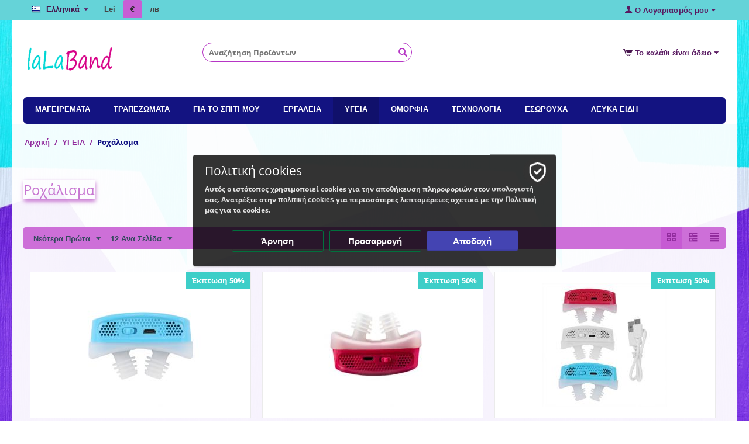

--- FILE ---
content_type: text/html; charset=utf-8
request_url: https://lalaband.eu/ygeia/rokhalisma/
body_size: 24594
content:
<!DOCTYPE html>
<html 
    lang="el"
    dir="ltr"
    class=" "
>
<head>
<title>ΥΓΕΙΑ :: Ροχάλισμα</title>
<base href="https://lalaband.eu/" />
<meta http-equiv="Content-Type" content="text/html; charset=utf-8" data-ca-mode="ultimate" />
<meta name="viewport" content="initial-scale=1.0, width=device-width" />
<meta name="description" content="" />

<meta name="keywords" content="" />
<meta name="format-detection" content="telephone=no">

            <link rel="canonical" href="https://lalaband.eu/ygeia/rokhalisma/" />
            
    <link title="Română" dir="ltr" type="text/html" rel="alternate" hreflang="ro" href="https://lalaband.eu/ygeia/rokhalisma/?sl=ro" />
    <link title="Bulgarian" dir="ltr" type="text/html" rel="alternate" hreflang="bg" href="https://lalaband.eu/ygeia/rokhalisma/?sl=bg" />
    <link title="Ελληνικά" dir="ltr" type="text/html" rel="alternate" hreflang="x-default" href="https://lalaband.eu/ygeia/rokhalisma/" />
    <link title="Ελληνικά" dir="ltr" type="text/html" rel="alternate" hreflang="el" href="https://lalaband.eu/ygeia/rokhalisma/" />


    <link href="https://lalaband.eu/images/logos/1435/la-logo_aol3-hu.png" rel="shortcut icon" type="image/png" />

<link rel="preload" crossorigin="anonymous" as="font" href="https://lalaband.eu/design/themes/responsive/media/fonts/opensans_bold.woff2?1768235930" type="font/woff2" />
<link type="text/css" rel="stylesheet" href="https://lalaband.eu/var/cache/misc/assets/design/themes/lalaband/css/standalone.3248a43c6638bdcdfda03bc0f96291361768235925.css?1768235925" /><script data-no-defer type="text/javascript">
  window.dataLayer = window.dataLayer || [];
  function gtag() { dataLayer.push(arguments); }
  gtag('consent', 'default', {
    'ad_user_data': 'denied',
    'ad_personalization': 'denied',
    'ad_storage': 'denied',
    'analytics_storage': 'denied',                    
    'functionality_storage': 'denied',
    'personalization_storage': 'denied',
    'security_storage': 'denied'
  });
</script>
    
    <script type="text/javascript" data-no-defer>
        var tracking_code = 'GTM-KM82PK6V	';
        var data_layer = 'dataLayer';
        
        (function(w,d,s,l,i){w[l]=w[l]||[];w[l].push({'gtm.start':
        new Date().getTime(),event:'gtm.js'});var f=d.getElementsByTagName(s)[0],
        j=d.createElement(s),dl=l!='dataLayer'?'&l='+l:'';j.async=true;j.src=
        'https://www.googletagmanager.com/gtm.js?id='+i+dl;f.parentNode.insertBefore(j,f);
        })(window,document,'script', data_layer, tracking_code);
        
    </script>
    



    <!-- Inline script moved to the bottom of the page -->

<!-- Inline script moved to the bottom of the page -->

<!-- Inline script moved to the bottom of the page -->
</head>

<body>
    <div id="tygh_settings" class="hidden" data-ca-current-location="https://lalaband.eu" data-ca-area="C" ></div>
        <!-- Google Tag Manager (noscript) -->
    <noscript><iframe src="https://www.googletagmanager.com/ns.html?id=GTM-KM82PK6V	"
    height="0" width="0" style="display:none;visibility:hidden"></iframe></noscript>
    <!-- End Google Tag Manager (noscript) -->
<!-- Facebook Pixel Code AB -->
<script type="text/javascript" data-no-defer>

!function(f,b,e,v,n,t,s){if(f.fbq)return;n=f.fbq=function(){n.callMethod?
n.callMethod.apply(n,arguments):n.queue.push(arguments)};if(!f._fbq)f._fbq=n;
n.push=n;n.loaded=!0;n.version='2.0';n.queue=[];t=b.createElement(e);t.async=!0;
t.src=v;s=b.getElementsByTagName(e)[0];s.parentNode.insertBefore(t,s)}(window,
document,'script','https://connect.facebook.net/en_US/fbevents.js');

fbq('init', '594595276014380');
fbq('track', 'PageView');
</script>
<!-- End Facebook Pixel Code  AB -->
<noscript>
<img height="1" width="1" style="display:none" src="https://www.facebook.com/tr?id=594595276014380&ev=PageView&noscript=1" />
</noscript>
<!-- Google Code for Remarketing Tag -->
<script type="text/javascript" data-no-defer>
var google_tag_params = {
'ecomm_prodid': '',
'ecomm_pagetype': 'other',
'ecomm_totalvalue': 0
};
</script>
<script type="text/javascript" data-no-defer>
/* <![CDATA[ */
var google_conversion_id = UA-81915345-1;
var google_custom_params = window.google_tag_params;
var google_remarketing_only = true;
/* ]]> */
</script>
<script type="text/javascript" src="//www.googleadservices.com/pagead/conversion.js" data-no-defer></script>
<noscript>
<div style="display:inline;">
<img height="1" width="1" style="border-style:none;" alt="" src="//googleads.g.doubleclick.net/pagead/viewthroughconversion/UA-81915345-1/?guid=ON&amp;script=0"/>
</div>
</noscript>
        
        <div class="ty-tygh  " data-ca-element="mainContainer" id="tygh_container">

        <div id="ajax_overlay" class="ty-ajax-overlay"></div>
<div id="ajax_loading_box" class="ty-ajax-loading-box"></div>
        <div class="cm-notification-container notification-container">
</div>
        <div class="ty-helper-container "
                    id="tygh_main_container">
                                             
<div class="tygh-top-panel clearfix">
                <div class="container-fluid  top-grid">
                                                
            <div class="row-fluid">                        <div class="span4  top-links-grid" >
                                    <div class="top-languages ty-float-left">
                <div id="languages_507">
                                            <div class="ty-select-wrapper"><a class="ty-select-block__a cm-combination " data-ca-toggle="dropdown" id="sw_select_el_wrap_language_696c3c8e97116">
                    <span class="ty-icon ty-flag ty-select-block__a-flag ty-flag-gr" ></span>
                <span class="ty-select-block__a-item hidden-phone hidden-tablet">Ελληνικά</span>
        <span class="ty-icon ty-icon-down-micro ty-select-block__arrow" ></span>
    </a>

    <div id="select_el_wrap_language_696c3c8e97116" class="ty-select-block cm-popup-box hidden">
        <ul class="cm-select-list ty-select-block__list ty-flags">
                            <li class="ty-select-block__list-item">
                    <a rel="nofollow" href="https://lalaband.eu/ygeia/rokhalisma/?sl=ro" class="ty-select-block__list-a   " data-ca-country-code="ro" data-ca-name="ro"
                                           >
                                            <span class="ty-icon ty-flag ty-flag-ro" ></span>
                                        Română                    </a>
                </li>
                            <li class="ty-select-block__list-item">
                    <a rel="nofollow" href="https://lalaband.eu/ygeia/rokhalisma/?sl=bg" class="ty-select-block__list-a   " data-ca-country-code="bg" data-ca-name="bg"
                                           >
                                            <span class="ty-icon ty-flag ty-flag-bg" ></span>
                                        Bulgarian                    </a>
                </li>
                            <li class="ty-select-block__list-item">
                    <a rel="nofollow" href="https://lalaband.eu/ygeia/rokhalisma/?sl=el" class="ty-select-block__list-a is-active  " data-ca-country-code="gr" data-ca-name="el"
                                           >
                                            <span class="ty-icon ty-flag ty-flag-gr" ></span>
                                        Ελληνικά                    </a>
                </li>
                    </ul>
    </div>
</div>
    <!--languages_507--></div>

                    </div><div class="top-currencies ty-float-left">
                <div id="currencies_565">
                <div class="ty-currencies hidden-phone hidden-tablet">
                                        <a href="https://lalaband.eu/ygeia/rokhalisma/?currency=RON" rel="nofollow" class="ty-currencies__item ">Lei</a>
                            <a href="https://lalaband.eu/ygeia/rokhalisma/?currency=EUR" rel="nofollow" class="ty-currencies__item ty-currencies__active">€</a>
                            <a href="https://lalaband.eu/ygeia/rokhalisma/?currency=BGN" rel="nofollow" class="ty-currencies__item ">лв</a>
                    </div>
        <div class="visible-phone visible-tablet ty-select-wrapper"><a class="ty-select-block__a cm-combination " data-ca-toggle="dropdown" id="sw_select_EUR_wrap_currency_696c3c8e973d0">
                <span class="ty-select-block__a-item "> (€)</span>
        <span class="ty-icon ty-icon-down-micro ty-select-block__arrow" ></span>
    </a>

    <div id="select_EUR_wrap_currency_696c3c8e973d0" class="ty-select-block cm-popup-box hidden">
        <ul class="cm-select-list ty-select-block__list ty-flags">
                            <li class="ty-select-block__list-item">
                    <a rel="nofollow" href="https://lalaband.eu/ygeia/rokhalisma/?currency=RON" class="ty-select-block__list-a   "  data-ca-name="RON"
                                                  data-ca-list-item-symbol="Lei"
                                           >
                                         (Lei)                    </a>
                </li>
                            <li class="ty-select-block__list-item">
                    <a rel="nofollow" href="https://lalaband.eu/ygeia/rokhalisma/?currency=EUR" class="ty-select-block__list-a is-active  "  data-ca-name="EUR"
                                                  data-ca-list-item-symbol="€"
                                           >
                                         (€)                    </a>
                </li>
                            <li class="ty-select-block__list-item">
                    <a rel="nofollow" href="https://lalaband.eu/ygeia/rokhalisma/?currency=BGN" class="ty-select-block__list-a   "  data-ca-name="BGN"
                                                  data-ca-list-item-symbol="лв"
                                           >
                                         (лв)                    </a>
                </li>
                    </ul>
    </div>
</div>
    <!--currencies_565--></div>

                    </div>
                            </div>
                                                
                                    <div class="span12  top-links-grid" >
                                    <div class="ty-dropdown-box  top-my-account ty-float-right">
        <div id="sw_dropdown_2627" class="ty-dropdown-box__title cm-combination unlogged">
                                            <a class="ty-account-info__title" href="https://lalaband.eu/index.php?dispatch=profiles.update">
        <span class="ty-icon ty-icon-user" ></span>&nbsp;<span class="ty-account-info__title-txt" >Ο Λογαριασμός μου</span>
        <span class="ty-icon ty-icon-down-micro ty-account-info__user-arrow" ></span>
    </a>

                        
        </div>
        <div id="dropdown_2627" class="cm-popup-box ty-dropdown-box__content hidden">
            
<div id="account_info_2627">
        <ul class="ty-account-info">
                                <li class="ty-account-info__item ty-dropdown-box__item"><a class="ty-account-info__a underlined" href="https://lalaband.eu/index.php?dispatch=orders.search" rel="nofollow">Παραγγελίες</a></li>
                                            <li class="ty-account-info__item ty-dropdown-box__item"><a class="ty-account-info__a underlined" href="https://lalaband.eu/index.php?dispatch=product_features.compare" rel="nofollow">Λίστα σύγκρισης</a></li>
                    

<li class="ty-account-info__item ty-dropdown-box__item"><a class="ty-account-info__a" href="https://lalaband.eu/index.php?dispatch=wishlist.view" rel="nofollow">Λίστα Αγαπημένων</a></li>    </ul>

            <div class="ty-account-info__orders updates-wrapper track-orders" id="track_orders_block_2627">
            <form action="https://lalaband.eu/" method="POST" class="cm-ajax cm-post cm-ajax-full-render" name="track_order_quick">
                <input type="hidden" name="result_ids" value="track_orders_block_*" />
                <input type="hidden" name="return_url" value="index.php?dispatch=categories.view&amp;category_id=1017" />

                <div class="ty-account-info__orders-txt">Διαχείριση της παραγγελίας(ών) μου</div>

                <div class="ty-account-info__orders-input ty-control-group ty-input-append">
                    <label for="track_order_item2627" class="cm-required cm-trim hidden">Διαχείριση της παραγγελίας(ών) μου</label>
                    <input type="text" size="20" class="ty-input-text cm-hint" id="track_order_item2627" name="track_data" value="ID Παραγγελίας/E-mail" />
                    <button title="Πήγαινε" class="ty-btn-go" type="submit"><span class="ty-icon ty-icon-right-dir ty-btn-go__icon" ></span></button>
<input type="hidden" name="dispatch" value="orders.track_request" />
                                    </div>
            <input type="hidden" name="security_hash" class="cm-no-hide-input" value="0d3d560e3011dbbd6940ee0ef519b9ce" /></form>
        <!--track_orders_block_2627--></div>
    
    <div class="ty-account-info__buttons buttons-container">
                    <a href="https://lalaband.eu/index.php?dispatch=auth.login_form&amp;return_url=index.php%3Fdispatch%3Dcategories.view%26category_id%3D1017" data-ca-target-id="login_block2627" class="cm-dialog-opener cm-dialog-auto-size ty-btn ty-btn__secondary" rel="nofollow">Σύνδεση</a><a href="https://lalaband.eu/index.php?dispatch=profiles.add" rel="nofollow" class="ty-btn ty-btn__primary">Εγγραφή</a>
            <div  id="login_block2627" class="hidden" title="Σύνδεση">
                <div class="ty-login-popup">
                    

    <div id="popup2627_login_popup_form_container">
            <form name="popup2627_form" action="https://lalaband.eu/" method="post" class="cm-ajax cm-ajax-full-render">
                    <input type="hidden" name="result_ids" value="popup2627_login_popup_form_container" />
            <input type="hidden" name="login_block_id" value="popup2627" />
            <input type="hidden" name="quick_login" value="1" />
        
        <input type="hidden" name="return_url" value="index.php?dispatch=categories.view&amp;category_id=1017" />
        <input type="hidden" name="redirect_url" value="index.php?dispatch=categories.view&amp;category_id=1017" />

        
        <div class="ty-control-group">
            <label for="login_popup2627" class="ty-login__filed-label ty-control-group__label cm-required cm-trim cm-email">E-mail</label>
            <input type="text" id="login_popup2627" name="user_login" size="30" value="" class="ty-login__input cm-focus" />
        </div>

        <div class="ty-control-group ty-password-forgot">
            <label for="psw_popup2627" class="ty-login__filed-label ty-control-group__label ty-password-forgot__label cm-required">Κώδικός</label><a href="https://lalaband.eu/index.php?dispatch=auth.recover_password" class="ty-password-forgot__a"  tabindex="5">Ξεχάσατε τον Κωδικό;</a>
            <input type="password" id="psw_popup2627" name="password" size="30" value="" class="ty-login__input" maxlength="32" />
        </div>

                    
            <div class="ty-login-reglink ty-center">
                <a class="ty-login-reglink__a" href="https://lalaband.eu/index.php?dispatch=profiles.add" rel="nofollow">Δημιουργήστε ένα Λογαριασμό</a>
            </div>
        
        
        
                    <div class="buttons-container clearfix">
                <div class="ty-float-right">
                        
     <button  class="ty-btn__login ty-btn__secondary ty-btn" type="submit" name="dispatch[auth.login]" >Σύνδεση</button>

                </div>
                <div class="ty-login__remember-me">
                    <label for="remember_me_popup2627" class="ty-login__remember-me-label"><input class="checkbox" type="checkbox" name="remember_me" id="remember_me_popup2627" value="Y" />Να με θυμάσαι</label>
                </div>
            </div>
        
    <input type="hidden" name="security_hash" class="cm-no-hide-input" value="0d3d560e3011dbbd6940ee0ef519b9ce" /></form>

    <!--popup2627_login_popup_form_container--></div>
                </div>
            </div>
            </div>
<!--account_info_2627--></div>

        </div>
    </div>
                            </div>
        </div>    
        </div>
    

</div>

<div class="tygh-header clearfix">
                <div class="container-fluid  header-grid">
                                                
            <div class="row-fluid">                        <div class="span4  top-logo-grid" >
                                    <div class="top-logo ">
                <div class="ty-logo-container">
    
            <a href="https://lalaband.eu/" title="">
        <img class="ty-pict  ty-logo-container__image   cm-image" width="160" height="53" alt="" title="" id="det_img_3880173484" src="https://lalaband.eu/images/logos/1435/lalaband-4_copy_kw9e-50.png" />

    
            </a>
    </div>

                    </div>
                            </div>
                                                
                                    <div class="span5  search-block-grid" >
                                    <div class="top-search ">
                <div class="ty-search-block">
    <form action="https://lalaband.eu/" name="search_form" method="get">
        <input type="hidden" name="match" value="all" />
        <input type="hidden" name="subcats" value="Y" />
        <input type="hidden" name="pcode_from_q" value="Y" />
        <input type="hidden" name="pshort" value="Y" />
        <input type="hidden" name="pfull" value="Y" />
        <input type="hidden" name="pname" value="Y" />
        <input type="hidden" name="pkeywords" value="Y" />
        <input type="hidden" name="search_performed" value="Y" />

        

        <input type="text" name="q" value="" id="search_input" title="Αναζήτηση Προϊόντων" class="ty-search-block__input cm-hint" /><button title="Αναζήτηση" class="ty-search-magnifier" type="submit"><span class="ty-icon ty-icon-search" ></span></button>
<input type="hidden" name="dispatch" value="products.search" />

        
    <input type="hidden" name="security_hash" class="cm-no-hide-input" value="0d3d560e3011dbbd6940ee0ef519b9ce" /></form>
</div>

                    </div>
                            </div>
                                                
                                        
                                    <div class="span7  cart-content-grid" >
                                    <div class="top-cart-content ty-float-right">
                    <div class="ty-dropdown-box" id="cart_status_2632">
         <div id="sw_dropdown_2632" class="ty-dropdown-box__title cm-combination">
        <a href="https://lalaband.eu/index.php?dispatch=checkout.cart">
                                                <span class="ty-icon ty-icon-cart ty-minicart__icon empty" ></span>
                    <span class="ty-minicart-title empty-cart ty-hand">Το καλάθι είναι άδειο</span>
                    <span class="ty-icon ty-icon-down-micro" ></span>
                            
        </a>
        </div>
        <div id="dropdown_2632" class="cm-popup-box ty-dropdown-box__content ty-dropdown-box__content--cart hidden">
                            <div class="cm-cart-content cm-cart-content-thumb cm-cart-content-delete">
                        <div class="ty-cart-items">
                                                            <div class="ty-cart-items__empty ty-center">Το καλάθι είναι άδειο</div>
                                                    </div>

                                                <div class="cm-cart-buttons ty-cart-content__buttons buttons-container hidden">
                            <div class="ty-float-left">
                                <a href="https://lalaband.eu/index.php?dispatch=checkout.cart" rel="nofollow" class="ty-btn ty-btn__secondary">Στο Καλάθι</a>
                            </div>
                                                        <div class="ty-float-right">
                                            
 
    <a href="https://lalaband.eu/index.php?dispatch=checkout.checkout"  class="ty-btn ty-btn__primary " >Ταμείο</a>
                            </div>
                                                    </div>
                        
                </div>
            
        </div>
    <!--cart_status_2632--></div>


                    </div>
                            </div>
        </div>                                        
            <div class="row-fluid">                        <div class="span16  top-menu-grid" >
                                    <ul class="ty-menu__items cm-responsive-menu">
                    <li class="ty-menu__item ty-menu__menu-btn visible-phone cm-responsive-menu-toggle-main">
                <a class="ty-menu__item-link">
                    <span class="ty-icon ty-icon-short-list" ></span>
                    <span>Μενού</span>
                </a>
            </li>

                                            
                        <li class="ty-menu__item cm-menu-item-responsive ">
                                            <a class="ty-menu__item-toggle visible-phone cm-responsive-menu-toggle">
                            <span class="ty-icon ty-icon-down-open ty-menu__icon-open" ></span>
                            <span class="ty-icon ty-icon-up-open ty-menu__icon-hide" ></span>
                        </a>
                                        <a  href="https://lalaband.eu/mageiremata/" class="ty-menu__item-link" >
                        ΜΑΓΕΙΡΕΜΑΤΑ 
                    </a>
                
                                            <div class="ty-menu__submenu" id="topmenu_515_6e38b022fc4f90afe1e5e7f2ad32e2b8">
                                                            <ul class="ty-menu__submenu-items cm-responsive-menu-submenu">
                                                                            <li class="ty-top-mine__submenu-col">
                                                                                        <div class="ty-menu__submenu-item-header">
                                                <a href="https://lalaband.eu/mageiremata/set-mageirika-skeyi/" class="ty-menu__submenu-link" >Σετ Μαγειρικά Σκεύη</a>
                                            </div>
                                                                                        <div class="ty-menu__submenu">
                                                <ul class="ty-menu__submenu-list cm-responsive-menu-submenu">
                                                                                                    </ul>
                                            </div>
                                        </li>
                                                                            <li class="ty-top-mine__submenu-col">
                                                                                        <div class="ty-menu__submenu-item-header">
                                                <a href="https://lalaband.eu/mageiremata/katsaroles-antikollitikes/" class="ty-menu__submenu-link" >Κατσαρόλες Αντικολλητικές</a>
                                            </div>
                                                                                        <div class="ty-menu__submenu">
                                                <ul class="ty-menu__submenu-list cm-responsive-menu-submenu">
                                                                                                    </ul>
                                            </div>
                                        </li>
                                                                            <li class="ty-top-mine__submenu-col">
                                                                                        <div class="ty-menu__submenu-item-header">
                                                <a href="https://lalaband.eu/mageiremata/katsaroles-inox/" class="ty-menu__submenu-link" >Κατσαρόλες Inox</a>
                                            </div>
                                                                                        <div class="ty-menu__submenu">
                                                <ul class="ty-menu__submenu-list cm-responsive-menu-submenu">
                                                                                                    </ul>
                                            </div>
                                        </li>
                                                                            <li class="ty-top-mine__submenu-col">
                                                                                        <div class="ty-menu__submenu-item-header">
                                                <a href="https://lalaband.eu/mageiremata/khytres-takhytitas/" class="ty-menu__submenu-link" >Χύτρες Ταχύτητας</a>
                                            </div>
                                                                                        <div class="ty-menu__submenu">
                                                <ul class="ty-menu__submenu-list cm-responsive-menu-submenu">
                                                                                                    </ul>
                                            </div>
                                        </li>
                                                                            <li class="ty-top-mine__submenu-col">
                                                                                        <div class="ty-menu__submenu-item-header">
                                                <a href="https://lalaband.eu/mageiremata/tigania-antikollitika/" class="ty-menu__submenu-link" >Τηγάνια Αντικολλητικά</a>
                                            </div>
                                                                                        <div class="ty-menu__submenu">
                                                <ul class="ty-menu__submenu-list cm-responsive-menu-submenu">
                                                                                                    </ul>
                                            </div>
                                        </li>
                                                                            <li class="ty-top-mine__submenu-col">
                                                                                        <div class="ty-menu__submenu-item-header">
                                                <a href="https://lalaband.eu/mageiremata/wok-antikollitika/" class="ty-menu__submenu-link" >WOK Αντικολλητικά</a>
                                            </div>
                                                                                        <div class="ty-menu__submenu">
                                                <ul class="ty-menu__submenu-list cm-responsive-menu-submenu">
                                                                                                    </ul>
                                            </div>
                                        </li>
                                                                            <li class="ty-top-mine__submenu-col">
                                                                                        <div class="ty-menu__submenu-item-header">
                                                <a href="https://lalaband.eu/mageiremata/gastres/" class="ty-menu__submenu-link" >Γάστρες</a>
                                            </div>
                                                                                        <div class="ty-menu__submenu">
                                                <ul class="ty-menu__submenu-list cm-responsive-menu-submenu">
                                                                                                    </ul>
                                            </div>
                                        </li>
                                                                            <li class="ty-top-mine__submenu-col">
                                                                                        <div class="ty-menu__submenu-item-header">
                                                <a href="https://lalaband.eu/mageiremata/gkrilieres-plakes/" class="ty-menu__submenu-link" >Γκριλιέρες - Πλάκες</a>
                                            </div>
                                                                                        <div class="ty-menu__submenu">
                                                <ul class="ty-menu__submenu-list cm-responsive-menu-submenu">
                                                                                                    </ul>
                                            </div>
                                        </li>
                                                                            <li class="ty-top-mine__submenu-col">
                                                                                        <div class="ty-menu__submenu-item-header">
                                                <a href="https://lalaband.eu/mageiremata/makhairia-koyzinas/" class="ty-menu__submenu-link" >Μαχαίρια Κουζίνας</a>
                                            </div>
                                                                                        <div class="ty-menu__submenu">
                                                <ul class="ty-menu__submenu-list cm-responsive-menu-submenu">
                                                                                                    </ul>
                                            </div>
                                        </li>
                                                                            <li class="ty-top-mine__submenu-col">
                                                                                        <div class="ty-menu__submenu-item-header">
                                                <a href="https://lalaband.eu/mageiremata/ergaleia-koyzinas/" class="ty-menu__submenu-link" >Εργαλεία Κουζίνας</a>
                                            </div>
                                                                                            <a class="ty-menu__item-toggle visible-phone cm-responsive-menu-toggle">
                                                    <span class="ty-icon ty-icon-down-open ty-menu__icon-open" ></span>
                                                    <span class="ty-icon ty-icon-up-open ty-menu__icon-hide" ></span>
                                                </a>
                                                                                        <div class="ty-menu__submenu">
                                                <ul class="ty-menu__submenu-list cm-responsive-menu-submenu">
                                                                                                                                                                                                                                                                                            <li class="ty-menu__submenu-item">
                                                                <a href="https://lalaband.eu/mageiremata/ergaleia-koyzinas/epifaneies-kopis/"                                                                        class="ty-menu__submenu-link" >Επιφάνειες Κοπής</a>
                                                            </li>
                                                                                                                                                                        
                                                                                                    </ul>
                                            </div>
                                        </li>
                                                                            <li class="ty-top-mine__submenu-col">
                                                                                        <div class="ty-menu__submenu-item-header">
                                                <a href="https://lalaband.eu/mageiremata/tapsia-formes/" class="ty-menu__submenu-link" >Ταψιά - Φόρμες</a>
                                            </div>
                                                                                        <div class="ty-menu__submenu">
                                                <ul class="ty-menu__submenu-list cm-responsive-menu-submenu">
                                                                                                    </ul>
                                            </div>
                                        </li>
                                                                            <li class="ty-top-mine__submenu-col">
                                                                                        <div class="ty-menu__submenu-item-header">
                                                <a href="https://lalaband.eu/mageiremata/mplenter-mikser/" class="ty-menu__submenu-link" >Μπλέντερ - Μίξερ</a>
                                            </div>
                                                                                        <div class="ty-menu__submenu">
                                                <ul class="ty-menu__submenu-list cm-responsive-menu-submenu">
                                                                                                    </ul>
                                            </div>
                                        </li>
                                                                                                                <li class="ty-menu__submenu-dropdown-bottom">
                                            <a href="https://lalaband.eu/mageiremata/" >Περισσότερα ΜΑΓΕΙΡΕΜΑΤΑ  <i class="text-arrow"> &rarr;</i></a>
                                        </li>
                                                                    </ul>
                            
                        </div>
                    
                            </li>
                                            
                        <li class="ty-menu__item cm-menu-item-responsive ">
                                            <a class="ty-menu__item-toggle visible-phone cm-responsive-menu-toggle">
                            <span class="ty-icon ty-icon-down-open ty-menu__icon-open" ></span>
                            <span class="ty-icon ty-icon-up-open ty-menu__icon-hide" ></span>
                        </a>
                                        <a  href="https://lalaband.eu/trapezomata/" class="ty-menu__item-link" >
                        ΤΡΑΠΕΖΩΜΑΤΑ
                    </a>
                
                                                                <div class="ty-menu__submenu">
                            <ul class="ty-menu__submenu-items ty-menu__submenu-items-simple cm-responsive-menu-submenu">
                                
                                                                                                        <li class="ty-menu__submenu-item">
                                        <a class="ty-menu__submenu-link"  href="https://lalaband.eu/trapezomata/makhairopiroyna/" >Μαχαιροπίρουνα</a>
                                    </li>
                                                                                                        <li class="ty-menu__submenu-item">
                                        <a class="ty-menu__submenu-link"  href="https://lalaband.eu/trapezomata/brastires-tsagieres/" >Βραστήρες - Τσαγιέρες</a>
                                    </li>
                                                                                                        <li class="ty-menu__submenu-item">
                                        <a class="ty-menu__submenu-link"  href="https://lalaband.eu/trapezomata/psomieres/" >Ψωμιέρες</a>
                                    </li>
                                                                                                        <li class="ty-menu__submenu-item">
                                        <a class="ty-menu__submenu-link"  href="https://lalaband.eu/trapezomata/kanates-filtr.-neroy/" >Κανάτες Φιλτρ. Νερού</a>
                                    </li>
                                                                                                        <li class="ty-menu__submenu-item">
                                        <a class="ty-menu__submenu-link"  href="https://lalaband.eu/trapezomata/ilektrika-mpol-fagitoy/" >Ηλεκτρικά Μπολ Φαγητού</a>
                                    </li>
                                                                                                        <li class="ty-menu__submenu-item">
                                        <a class="ty-menu__submenu-link"  href="https://lalaband.eu/trapezomata/salatokoftes/" >Σαλατοκόφτες</a>
                                    </li>
                                                                
                                
                            </ul>
                        </div>
                    
                            </li>
                                            
                        <li class="ty-menu__item cm-menu-item-responsive ">
                                            <a class="ty-menu__item-toggle visible-phone cm-responsive-menu-toggle">
                            <span class="ty-icon ty-icon-down-open ty-menu__icon-open" ></span>
                            <span class="ty-icon ty-icon-up-open ty-menu__icon-hide" ></span>
                        </a>
                                        <a  href="https://lalaband.eu/for-my-home/" class="ty-menu__item-link" >
                        ΓΙΑ ΤΟ ΣΠΙΤΙ ΜΟΥ
                    </a>
                
                                                                <div class="ty-menu__submenu">
                            <ul class="ty-menu__submenu-items ty-menu__submenu-items-simple cm-responsive-menu-submenu">
                                
                                                                                                        <li class="ty-menu__submenu-item">
                                        <a class="ty-menu__submenu-link"  href="https://lalaband.eu/for-my-home/induction-cooker/" >Επαγωγικές Εστίες</a>
                                    </li>
                                                                                                        <li class="ty-menu__submenu-item">
                                        <a class="ty-menu__submenu-link"  href="https://lalaband.eu/for-my-home/air-fryer/" >Φριτέζες Αέρα</a>
                                    </li>
                                                                                                        <li class="ty-menu__submenu-item">
                                        <a class="ty-menu__submenu-link"  href="https://lalaband.eu/for-my-home/microwave/" >Φούρνοι Μικροκυμάτων</a>
                                    </li>
                                                                                                        <li class="ty-menu__submenu-item">
                                        <a class="ty-menu__submenu-link"  href="https://lalaband.eu/for-my-home/toasters-waffle-makers/" >Τοστιέρες - Βαφλιέρες</a>
                                    </li>
                                                                                                        <li class="ty-menu__submenu-item">
                                        <a class="ty-menu__submenu-link"  href="https://lalaband.eu/for-my-home/juicers/" >Αποχυμωτές - Στίφτες</a>
                                    </li>
                                                                                                        <li class="ty-menu__submenu-item">
                                        <a class="ty-menu__submenu-link"  href="https://lalaband.eu/for-my-home/bathroom-scales/" >Ζυγαριές Μπάνιου</a>
                                    </li>
                                                                                                        <li class="ty-menu__submenu-item">
                                        <a class="ty-menu__submenu-link"  href="https://lalaband.eu/for-my-home/ironing-systems/" >Συστήματα Σιδερώματος</a>
                                    </li>
                                                                                                        <li class="ty-menu__submenu-item">
                                        <a class="ty-menu__submenu-link"  href="https://lalaband.eu/for-my-home/insect-repellents/" >Εντομοαπωθητικά</a>
                                    </li>
                                                                                                        <li class="ty-menu__submenu-item">
                                        <a class="ty-menu__submenu-link"  href="https://lalaband.eu/for-my-home/to-paint/" >Για να Βάψουμε</a>
                                    </li>
                                                                                                        <li class="ty-menu__submenu-item">
                                        <a class="ty-menu__submenu-link"  href="https://lalaband.eu/for-my-home/heating/" >Θέρμανση</a>
                                    </li>
                                                                                                        <li class="ty-menu__submenu-item">
                                        <a class="ty-menu__submenu-link"  href="https://lalaband.eu/for-my-home/cooling-fans/" >Ψύξη - Ανεμιστήρες</a>
                                    </li>
                                                                                                        <li class="ty-menu__submenu-item">
                                        <a class="ty-menu__submenu-link"  href="https://lalaband.eu/for-my-home/coffee-makers/" >Καφετιέρες</a>
                                    </li>
                                                                                                    <li class="ty-menu__submenu-item ty-menu__submenu-alt-link">
                                        <a href="https://lalaband.eu/for-my-home/"
                                           class="ty-menu__submenu-alt-link">Περισσότερα <i class="text-arrow">&rarr;</i></a>
                                    </li>
                                
                                
                            </ul>
                        </div>
                    
                            </li>
                                            
                        <li class="ty-menu__item cm-menu-item-responsive ">
                                            <a class="ty-menu__item-toggle visible-phone cm-responsive-menu-toggle">
                            <span class="ty-icon ty-icon-down-open ty-menu__icon-open" ></span>
                            <span class="ty-icon ty-icon-up-open ty-menu__icon-hide" ></span>
                        </a>
                                        <a  href="https://lalaband.eu/ergaleia/" class="ty-menu__item-link" >
                        ΕΡΓΑΛΕΙΑ
                    </a>
                
                                                                <div class="ty-menu__submenu">
                            <ul class="ty-menu__submenu-items ty-menu__submenu-items-simple cm-responsive-menu-submenu">
                                
                                                                                                        <li class="ty-menu__submenu-item">
                                        <a class="ty-menu__submenu-link"  href="https://lalaband.eu/ergaleia/battery-tools/" >Εργαλεία Μπαταρίας</a>
                                    </li>
                                                                                                        <li class="ty-menu__submenu-item">
                                        <a class="ty-menu__submenu-link"  href="https://lalaband.eu/ergaleia/electric-tools/" >Εργαλεία Ηλεκτρικά</a>
                                    </li>
                                                                                                        <li class="ty-menu__submenu-item">
                                        <a class="ty-menu__submenu-link"  href="https://lalaband.eu/ergaleia/hand-tools/" >Εργαλεία Χειρός</a>
                                    </li>
                                                                                                        <li class="ty-menu__submenu-item">
                                        <a class="ty-menu__submenu-link"  href="https://lalaband.eu/ergaleia/led-headlights/" >Led Προβολείς</a>
                                    </li>
                                                                
                                
                            </ul>
                        </div>
                    
                            </li>
                                            
                        <li class="ty-menu__item cm-menu-item-responsive  ty-menu__item-active">
                                            <a class="ty-menu__item-toggle visible-phone cm-responsive-menu-toggle">
                            <span class="ty-icon ty-icon-down-open ty-menu__icon-open" ></span>
                            <span class="ty-icon ty-icon-up-open ty-menu__icon-hide" ></span>
                        </a>
                                        <a  href="https://lalaband.eu/ygeia/" class="ty-menu__item-link" >
                        ΥΓΕΙΑ
                    </a>
                
                                                                <div class="ty-menu__submenu">
                            <ul class="ty-menu__submenu-items ty-menu__submenu-items-simple cm-responsive-menu-submenu">
                                
                                                                                                        <li class="ty-menu__submenu-item">
                                        <a class="ty-menu__submenu-link"  href="https://lalaband.eu/ygeia/boithimata-gia-ilikiomenoys/" >Βοηθήματα για Ηλικιωμένους</a>
                                    </li>
                                                                                                        <li class="ty-menu__submenu-item">
                                        <a class="ty-menu__submenu-link"  href="https://lalaband.eu/ygeia/gia-toys-ponoys/" >Για τους Πόνους</a>
                                    </li>
                                                                                                        <li class="ty-menu__submenu-item">
                                        <a class="ty-menu__submenu-link"  href="https://lalaband.eu/ygeia/petalieres/" >Πεταλιέρες </a>
                                    </li>
                                                                                                        <li class="ty-menu__submenu-item">
                                        <a class="ty-menu__submenu-link"  href="https://lalaband.eu/ygeia/thermometra-pyretoy/" >Θερμόμετρα Πυρετού</a>
                                    </li>
                                                                                                        <li class="ty-menu__submenu-item">
                                        <a class="ty-menu__submenu-link"  href="https://lalaband.eu/ygeia/masaz-shiatsu/" >Μασάζ SHIATSU</a>
                                    </li>
                                                                                                        <li class="ty-menu__submenu-item">
                                        <a class="ty-menu__submenu-link"  href="https://lalaband.eu/ygeia/pathitiki-gymnastiki/" >Παθητική Γυμναστική</a>
                                    </li>
                                                                                                        <li class="ty-menu__submenu-item">
                                        <a class="ty-menu__submenu-link"  href="https://lalaband.eu/ygeia/organa-gymnastikis/" >Γυμναστική</a>
                                    </li>
                                                                                                        <li class="ty-menu__submenu-item">
                                        <a class="ty-menu__submenu-link"  href="https://lalaband.eu/ygeia/prosopiki-ygieini/" >Προσωπική Υγιεινή</a>
                                    </li>
                                                                                                        <li class="ty-menu__submenu-item ty-menu__submenu-item-active">
                                        <a class="ty-menu__submenu-link"  href="https://lalaband.eu/ygeia/rokhalisma/" >Ροχάλισμα</a>
                                    </li>
                                                                                                        <li class="ty-menu__submenu-item">
                                        <a class="ty-menu__submenu-link"  href="https://lalaband.eu/ygeia/gia-to-paidi/" >Για το παιδί</a>
                                    </li>
                                                                
                                
                            </ul>
                        </div>
                    
                            </li>
                                            
                        <li class="ty-menu__item cm-menu-item-responsive ">
                                            <a class="ty-menu__item-toggle visible-phone cm-responsive-menu-toggle">
                            <span class="ty-icon ty-icon-down-open ty-menu__icon-open" ></span>
                            <span class="ty-icon ty-icon-up-open ty-menu__icon-hide" ></span>
                        </a>
                                        <a  href="https://lalaband.eu/omorfia/" class="ty-menu__item-link" >
                        ΟΜΟΡΦΙΑ
                    </a>
                
                                                                <div class="ty-menu__submenu">
                            <ul class="ty-menu__submenu-items ty-menu__submenu-items-simple cm-responsive-menu-submenu">
                                
                                                                                                        <li class="ty-menu__submenu-item">
                                        <a class="ty-menu__submenu-link"  href="https://lalaband.eu/omorfia/slimming-tightening/" >Αδυνάτισμα - Σύσφιξη</a>
                                    </li>
                                                                                                        <li class="ty-menu__submenu-item">
                                        <a class="ty-menu__submenu-link"  href="https://lalaband.eu/omorfia/massage-devices/" >Συσκευές Μασάζ</a>
                                    </li>
                                                                                                        <li class="ty-menu__submenu-item">
                                        <a class="ty-menu__submenu-link"  href="https://lalaband.eu/omorfia/hair-care/" >Για τα Μαλλιά</a>
                                    </li>
                                                                                                        <li class="ty-menu__submenu-item">
                                        <a class="ty-menu__submenu-link"  href="https://lalaband.eu/omorfia/face-care/" >Για το Πρόσωπο</a>
                                    </li>
                                                                                                        <li class="ty-menu__submenu-item">
                                        <a class="ty-menu__submenu-link"  href="https://lalaband.eu/omorfia/body-care/" >Για το Σώμα</a>
                                    </li>
                                                                                                        <li class="ty-menu__submenu-item">
                                        <a class="ty-menu__submenu-link"  href="https://lalaband.eu/omorfia/hair-removal/" >Αποτρίχωση</a>
                                    </li>
                                                                                                        <li class="ty-menu__submenu-item">
                                        <a class="ty-menu__submenu-link"  href="https://lalaband.eu/omorfia/care-hands/" >Για τα Χέρια</a>
                                    </li>
                                                                                                        <li class="ty-menu__submenu-item">
                                        <a class="ty-menu__submenu-link"  href="https://lalaband.eu/omorfia/for-the-man/" >Για τον Ανδρα</a>
                                    </li>
                                                                
                                
                            </ul>
                        </div>
                    
                            </li>
                                            
                        <li class="ty-menu__item cm-menu-item-responsive ">
                                            <a class="ty-menu__item-toggle visible-phone cm-responsive-menu-toggle">
                            <span class="ty-icon ty-icon-down-open ty-menu__icon-open" ></span>
                            <span class="ty-icon ty-icon-up-open ty-menu__icon-hide" ></span>
                        </a>
                                        <a  href="https://lalaband.eu/tekhnologia/" class="ty-menu__item-link" >
                        ΤΕΧΝΟΛΟΓΙΑ
                    </a>
                
                                            <div class="ty-menu__submenu" id="topmenu_515_2cf3e48ffb3cb353dc3245d017d5c7aa">
                                                            <ul class="ty-menu__submenu-items cm-responsive-menu-submenu">
                                                                            <li class="ty-top-mine__submenu-col">
                                                                                        <div class="ty-menu__submenu-item-header">
                                                <a href="https://lalaband.eu/tekhnologia/mobile-phones/" class="ty-menu__submenu-link" >Κινητά Τηλέφωνα</a>
                                            </div>
                                                                                            <a class="ty-menu__item-toggle visible-phone cm-responsive-menu-toggle">
                                                    <span class="ty-icon ty-icon-down-open ty-menu__icon-open" ></span>
                                                    <span class="ty-icon ty-icon-up-open ty-menu__icon-hide" ></span>
                                                </a>
                                                                                        <div class="ty-menu__submenu">
                                                <ul class="ty-menu__submenu-list cm-responsive-menu-submenu">
                                                                                                                                                                                                                                                                                            <li class="ty-menu__submenu-item">
                                                                <a href="https://lalaband.eu/tekhnologia/mobile-phones/selfie-light/"                                                                        class="ty-menu__submenu-link" >Selfie Light</a>
                                                            </li>
                                                                                                                                                                        
                                                                                                    </ul>
                                            </div>
                                        </li>
                                                                            <li class="ty-top-mine__submenu-col">
                                                                                        <div class="ty-menu__submenu-item-header">
                                                <a href="https://lalaband.eu/tekhnologia/headphones-bluetooth-speakers/" class="ty-menu__submenu-link" >Ακουστικά - Bluetooth - Ηχεία</a>
                                            </div>
                                                                                        <div class="ty-menu__submenu">
                                                <ul class="ty-menu__submenu-list cm-responsive-menu-submenu">
                                                                                                    </ul>
                                            </div>
                                        </li>
                                                                            <li class="ty-top-mine__submenu-col">
                                                                                        <div class="ty-menu__submenu-item-header">
                                                <a href="https://lalaband.eu/tekhnologia/chargers/" class="ty-menu__submenu-link" >Φορτιστές</a>
                                            </div>
                                                                                        <div class="ty-menu__submenu">
                                                <ul class="ty-menu__submenu-list cm-responsive-menu-submenu">
                                                                                                    </ul>
                                            </div>
                                        </li>
                                                                            <li class="ty-top-mine__submenu-col">
                                                                                        <div class="ty-menu__submenu-item-header">
                                                <a href="https://lalaband.eu/tekhnologia/power-banks/" class="ty-menu__submenu-link" >Power Banks</a>
                                            </div>
                                                                                        <div class="ty-menu__submenu">
                                                <ul class="ty-menu__submenu-list cm-responsive-menu-submenu">
                                                                                                    </ul>
                                            </div>
                                        </li>
                                                                            <li class="ty-top-mine__submenu-col">
                                                                                        <div class="ty-menu__submenu-item-header">
                                                <a href="https://lalaband.eu/tekhnologia/magnifying-glasses/" class="ty-menu__submenu-link" >Γυαλιά Μεγένθυσης</a>
                                            </div>
                                                                                        <div class="ty-menu__submenu">
                                                <ul class="ty-menu__submenu-list cm-responsive-menu-submenu">
                                                                                                    </ul>
                                            </div>
                                        </li>
                                                                            <li class="ty-top-mine__submenu-col">
                                                                                        <div class="ty-menu__submenu-item-header">
                                                <a href="https://lalaband.eu/tekhnologia/breathalyzer/" class="ty-menu__submenu-link" >Συσκευή Αλκοτέστ</a>
                                            </div>
                                                                                        <div class="ty-menu__submenu">
                                                <ul class="ty-menu__submenu-list cm-responsive-menu-submenu">
                                                                                                    </ul>
                                            </div>
                                        </li>
                                                                            <li class="ty-top-mine__submenu-col">
                                                                                        <div class="ty-menu__submenu-item-header">
                                                <a href="https://lalaband.eu/tekhnologia/mobile-phone-stands/" class="ty-menu__submenu-link" >Βάσεις Κινητών</a>
                                            </div>
                                                                                        <div class="ty-menu__submenu">
                                                <ul class="ty-menu__submenu-list cm-responsive-menu-submenu">
                                                                                                    </ul>
                                            </div>
                                        </li>
                                                                            <li class="ty-top-mine__submenu-col">
                                                                                        <div class="ty-menu__submenu-item-header">
                                                <a href="https://lalaband.eu/tekhnologia/gadgets/" class="ty-menu__submenu-link" >Gadgets</a>
                                            </div>
                                                                                        <div class="ty-menu__submenu">
                                                <ul class="ty-menu__submenu-list cm-responsive-menu-submenu">
                                                                                                    </ul>
                                            </div>
                                        </li>
                                                                                                        </ul>
                            
                        </div>
                    
                            </li>
                                            
                        <li class="ty-menu__item cm-menu-item-responsive ">
                                            <a class="ty-menu__item-toggle visible-phone cm-responsive-menu-toggle">
                            <span class="ty-icon ty-icon-down-open ty-menu__icon-open" ></span>
                            <span class="ty-icon ty-icon-up-open ty-menu__icon-hide" ></span>
                        </a>
                                        <a  href="https://lalaband.eu/esoroykha/" class="ty-menu__item-link" >
                        ΕΣΩΡΟΥΧΑ
                    </a>
                
                                                                <div class="ty-menu__submenu">
                            <ul class="ty-menu__submenu-items ty-menu__submenu-items-simple cm-responsive-menu-submenu">
                                
                                                                                                        <li class="ty-menu__submenu-item">
                                        <a class="ty-menu__submenu-link"  href="https://lalaband.eu/esoroykha/boxer-andrika/" >BOXER Ανδρικά</a>
                                    </li>
                                                                                                        <li class="ty-menu__submenu-item">
                                        <a class="ty-menu__submenu-link"  href="https://lalaband.eu/esoroykha/slip-andrika/" >ΣΛΙΠ Ανδρικά</a>
                                    </li>
                                                                
                                
                            </ul>
                        </div>
                    
                            </li>
                                            
                        <li class="ty-menu__item cm-menu-item-responsive ">
                                            <a class="ty-menu__item-toggle visible-phone cm-responsive-menu-toggle">
                            <span class="ty-icon ty-icon-down-open ty-menu__icon-open" ></span>
                            <span class="ty-icon ty-icon-up-open ty-menu__icon-hide" ></span>
                        </a>
                                        <a  href="https://lalaband.eu/leyka-eidi/" class="ty-menu__item-link" >
                        ΛΕΥΚΑ ΕΙΔΗ
                    </a>
                
                                                                <div class="ty-menu__submenu">
                            <ul class="ty-menu__submenu-items ty-menu__submenu-items-simple cm-responsive-menu-submenu">
                                
                                                                                                        <li class="ty-menu__submenu-item">
                                        <a class="ty-menu__submenu-link"  href="https://lalaband.eu/leyka-eidi/koybertopaplomata/" >Κουβερτοπαπλώματα - Κουβέρτες</a>
                                    </li>
                                                                                                        <li class="ty-menu__submenu-item">
                                        <a class="ty-menu__submenu-link"  href="https://lalaband.eu/leyka-eidi/petsetes-mpanioy/" >Πετσέτες Μπάνιου</a>
                                    </li>
                                                                                                        <li class="ty-menu__submenu-item">
                                        <a class="ty-menu__submenu-link"  href="https://lalaband.eu/leyka-eidi/petsetes-thalassis/" >Πετσέτες θαλάσσης</a>
                                    </li>
                                                                                                        <li class="ty-menu__submenu-item">
                                        <a class="ty-menu__submenu-link"  href="https://lalaband.eu/leyka-eidi/rikhtaria/" >Ριχτάρια</a>
                                    </li>
                                                                                                        <li class="ty-menu__submenu-item">
                                        <a class="ty-menu__submenu-link"  href="https://lalaband.eu/leyka-eidi/lenjerii-de-pat/" >Σεντόνια</a>
                                    </li>
                                                                
                                
                            </ul>
                        </div>
                    
                            </li>
        
        
    </ul>
                            </div>
        </div>    
        </div>
    

</div>

    <div class="tygh-content clearfix">
                    <div class="container-fluid  content-grid">
                                                
            <div class="row-fluid">                        <div class="span16  breadcrumbs-grid" >
                                    <div id="breadcrumbs_516">

    <div class="ty-breadcrumbs clearfix">
        <a href="https://lalaband.eu/" class="ty-breadcrumbs__a">Αρχική</a><span class="ty-breadcrumbs__slash">/</span><a href="https://lalaband.eu/ygeia/" class="ty-breadcrumbs__a">ΥΓΕΙΑ</a><span class="ty-breadcrumbs__slash">/</span><span class="ty-breadcrumbs__current"><bdi>Ροχάλισμα</bdi></span>    </div>
<!--breadcrumbs_516--></div>
                            </div>
        </div>                                        
                                        
            <div class="row-fluid">                        <div class="span16  main-content-grid" >
                                    <div class="ty-mainbox-container clearfix">
                                    <h1 class="ty-mainbox-title">
                                                                <span >Ροχάλισμα</span>
                                        
                </h1>
            
                    <div class="ty-mainbox-body"><div id="category_products_517">




    
    
    <!-- Inline script moved to the bottom of the page -->
    

            
    <div class="ty-pagination-container cm-pagination-container" id="pagination_contents">

    
    

        
            <div class="ty-sort-container">
    

    
<div class="ty-sort-container__views-icons">
                <a class="ty-sort-container__views-a cm-ajax active" data-ca-target-id="pagination_contents" href="https://lalaband.eu/ygeia/rokhalisma/?sort_by=timestamp&amp;sort_order=asc&amp;layout=products_multicolumns" rel="nofollow">
    <span class="ty-icon ty-icon-products-multicolumns" ></span>
</a>
                <a class="ty-sort-container__views-a cm-ajax " data-ca-target-id="pagination_contents" href="https://lalaband.eu/ygeia/rokhalisma/?sort_by=timestamp&amp;sort_order=desc&amp;layout=products_without_options" rel="nofollow">
    <span class="ty-icon ty-icon-products-without-options" ></span>
</a>
                <a class="ty-sort-container__views-a cm-ajax " data-ca-target-id="pagination_contents" href="https://lalaband.eu/ygeia/rokhalisma/?sort_by=timestamp&amp;sort_order=desc&amp;layout=short_list" rel="nofollow">
    <span class="ty-icon ty-icon-short-list" ></span>
</a>
</div>

    <div class="ty-sort-dropdown">
    <a id="sw_elm_sort_fields" class="ty-sort-dropdown__wrapper cm-combination">Νεότερα Πρώτα<span class="ty-icon ty-icon-down-micro ty-sort-dropdown__icon" ></span></a>
    <ul id="elm_sort_fields" class="ty-sort-dropdown__content cm-popup-box hidden">
                                                                                                                                                                                                                                                                                                                                                                                                                                                                                                                                                                                                                                                                                                                                                                                                                                                                                                                                                                                                                                                                                                                                                                                                                                                                                                                                                <li class="sort-by-price-asc ty-sort-dropdown__content-item">
                        <a class="cm-ajax ty-sort-dropdown__content-item-a" data-ca-target-id="pagination_contents" href="https://lalaband.eu/ygeia/rokhalisma/?sort_by=price&amp;sort_order=asc" rel="nofollow">Ταξινόμιση με Τιμή: Μικρό σε Μεγάλο</a>
                    </li>
                                                                                                                                                <li class="sort-by-price-desc ty-sort-dropdown__content-item">
                        <a class="cm-ajax ty-sort-dropdown__content-item-a" data-ca-target-id="pagination_contents" href="https://lalaband.eu/ygeia/rokhalisma/?sort_by=price&amp;sort_order=desc" rel="nofollow">Ταξινόμιση με Τιμή: Μεγάλο σε Μικρό</a>
                    </li>
                                                                                                                                                                                                                                                                                                                                                        <li class="sort-by-popularity-desc ty-sort-dropdown__content-item">
                        <a class="cm-ajax ty-sort-dropdown__content-item-a" data-ca-target-id="pagination_contents" href="https://lalaband.eu/ygeia/rokhalisma/?sort_by=popularity&amp;sort_order=desc" rel="nofollow">Ταξινόμιση με δημοτικότητα</a>
                    </li>
                                                                                                                                                                                                                                                                                                                                                                                                                                                                                                                                                                                                                                                                                            </ul>
</div>


<div class="ty-sort-dropdown">
<a id="sw_elm_pagination_steps" class="ty-sort-dropdown__wrapper cm-combination">12 Ανα Σελίδα<span class="ty-icon ty-icon-down-micro ty-sort-dropdown__icon" ></span></a>
    <ul id="elm_pagination_steps" class="ty-sort-dropdown__content cm-popup-box hidden">
                                            <li class="ty-sort-dropdown__content-item">
                <a class="cm-ajax ty-sort-dropdown__content-item-a" href="https://lalaband.eu/ygeia/rokhalisma/?items_per_page=24" data-ca-target-id="pagination_contents" rel="nofollow">24 Ανα Σελίδα</a>
            </li>
                                    <li class="ty-sort-dropdown__content-item">
                <a class="cm-ajax ty-sort-dropdown__content-item-a" href="https://lalaband.eu/ygeia/rokhalisma/?items_per_page=48" data-ca-target-id="pagination_contents" rel="nofollow">48 Ανα Σελίδα</a>
            </li>
                                    <li class="ty-sort-dropdown__content-item">
                <a class="cm-ajax ty-sort-dropdown__content-item-a" href="https://lalaband.eu/ygeia/rokhalisma/?items_per_page=96" data-ca-target-id="pagination_contents" rel="nofollow">96 Ανα Σελίδα</a>
            </li>
                    </ul>
</div>
</div>
    
            
    
    
    
        <!-- Inline script moved to the bottom of the page -->

                    <div class="grid-list m-grid-list">
        <div class="ty-column3">
    
    


























<div class="ty-grid-list__item ty-quick-view-button__wrapper ty-grid-list__item--overlay"><form action="https://lalaband.eu/" method="post" name="product_form_28063" enctype="multipart/form-data" class="cm-disable-empty-files  cm-ajax cm-ajax-full-render cm-ajax-status-middle ">
<input type="hidden" name="result_ids" value="cart_status*,wish_list*,checkout*,account_info*" />
<input type="hidden" name="redirect_url" value="index.php?dispatch=categories.view&amp;category_id=1017" />
<input type="hidden" name="product_data[28063][product_id]" value="28063" />
<div class="ty-grid-list__image">


<div class="ty-center-block">
    <div class="ty-thumbs-wrapper owl-carousel cm-image-gallery ty-scroller"
        data-ca-items-count="1"
        data-ca-items-responsive="true"
        data-ca-scroller-item="1"
        data-ca-scroller-item-desktop="1"
        data-ca-scroller-item-desktop-small="1"
        data-ca-scroller-item-tablet="1"
        data-ca-scroller-item-mobile="1"
        id="icons_28063">
                    <div class="cm-gallery-item cm-item-gallery ty-scroller__item">
                    <a href="https://lalaband.eu/ygeia/rokhalisma/rokhalisma-telos-syskeyi-kata-toy-rokhalitoy-anti-snor-airflow-sel/">
        <img class="ty-pict     cm-image" alt="" title="" id="det_img_28063" width="213" height="213" src="https://lalaband.eu/images/thumbnails/213/213/detailed/54/1903-01-2-800x800_23yr-yw.jpg" />

    </a>

            </div>
                                            <div class="cm-gallery-item cm-item-gallery ty-scroller__item">
                    <a href="https://lalaband.eu/ygeia/rokhalisma/rokhalisma-telos-syskeyi-kata-toy-rokhalitoy-anti-snor-airflow-sel/">
                        <img class="ty-pict   lazyOwl  cm-image" alt="" title="" width="213" height="213" data-src="https://lalaband.eu/images/thumbnails/213/213/detailed/54/H16e1b09aee0b499fa82b4aa71fd82d65V_u91t-1z.jpg" />

                    </a>
                </div>
                                                <div class="cm-gallery-item cm-item-gallery ty-scroller__item">
                    <a href="https://lalaband.eu/ygeia/rokhalisma/rokhalisma-telos-syskeyi-kata-toy-rokhalitoy-anti-snor-airflow-sel/">
                        <img class="ty-pict   lazyOwl  cm-image" alt="" title="" width="213" height="213" data-src="https://lalaband.eu/images/thumbnails/213/213/detailed/54/Hbdf1168c2d3c47c28faa5762db75c1261_q4yp-ps.jpg" />

                    </a>
                </div>
                                                <div class="cm-gallery-item cm-item-gallery ty-scroller__item">
                    <a href="https://lalaband.eu/ygeia/rokhalisma/rokhalisma-telos-syskeyi-kata-toy-rokhalitoy-anti-snor-airflow-sel/">
                        <img class="ty-pict   lazyOwl  cm-image" alt="" title="" width="213" height="213" data-src="https://lalaband.eu/images/thumbnails/213/213/detailed/54/H5c106f39ddae4161b3ef9ce275bded11a_mr96-6m.jpg" />

                    </a>
                </div>
                                                <div class="cm-gallery-item cm-item-gallery ty-scroller__item">
                    <a href="https://lalaband.eu/ygeia/rokhalisma/rokhalisma-telos-syskeyi-kata-toy-rokhalitoy-anti-snor-airflow-sel/">
                        <img class="ty-pict   lazyOwl  cm-image" alt="" title="" width="213" height="213" data-src="https://lalaband.eu/images/thumbnails/213/213/detailed/54/H9fddf7a117264f139d3b3e1b302a06fdN_pr4o-hu.jpg" />

                    </a>
                </div>
                                                <div class="cm-gallery-item cm-item-gallery ty-scroller__item">
                    <a href="https://lalaband.eu/ygeia/rokhalisma/rokhalisma-telos-syskeyi-kata-toy-rokhalitoy-anti-snor-airflow-sel/">
                        <img class="ty-pict   lazyOwl  cm-image" alt="" title="" width="213" height="213" data-src="https://lalaband.eu/images/thumbnails/213/213/detailed/54/1903-01-3-800x800_usck-d2.jpg" />

                    </a>
                </div>
                                                <div class="cm-gallery-item cm-item-gallery ty-scroller__item">
                    <a href="https://lalaband.eu/ygeia/rokhalisma/rokhalisma-telos-syskeyi-kata-toy-rokhalitoy-anti-snor-airflow-sel/">
                        <img class="ty-pict   lazyOwl  cm-image" alt="" title="" width="213" height="213" data-src="https://lalaband.eu/images/thumbnails/213/213/detailed/54/1903-01-4-800x800_t6x6-4o.jpg" />

                    </a>
                </div>
                                                <div class="cm-gallery-item cm-item-gallery ty-scroller__item">
                    <a href="https://lalaband.eu/ygeia/rokhalisma/rokhalisma-telos-syskeyi-kata-toy-rokhalitoy-anti-snor-airflow-sel/">
                        <img class="ty-pict   lazyOwl  cm-image" alt="" title="" width="213" height="213" data-src="https://lalaband.eu/images/thumbnails/213/213/detailed/54/1903-01-5-800x800_e6je-c3.jpg" />

                    </a>
                </div>
                                                <div class="cm-gallery-item cm-item-gallery ty-scroller__item">
                    <a href="https://lalaband.eu/ygeia/rokhalisma/rokhalisma-telos-syskeyi-kata-toy-rokhalitoy-anti-snor-airflow-sel/">
                        <img class="ty-pict   lazyOwl  cm-image" alt="" title="" width="213" height="213" data-src="https://lalaband.eu/images/thumbnails/213/213/detailed/54/1903-01-6-800x800_90s6-6x.jpg" />

                    </a>
                </div>
                        </div>
</div>
                    
                    <div class="ty-product-labels ty-product-labels--top-right   cm-reload-28063" id="product_labels_update_28063">
                                                                                                        
                        <div  class="ty-product-labels__item   ty-product-labels__item--discount">
        <div class="ty-product-labels__content">Έκπτωση 50%</div>
    </div>
                        
        
            <!--product_labels_update_28063--></div>
            </div><div class="ty-grid-list__item-name"><bdi>            <a href="https://lalaband.eu/ygeia/rokhalisma/rokhalisma-telos-syskeyi-kata-toy-rokhalitoy-anti-snor-airflow-sel/" class="product-title" title="Ροχάλισμα Τέλος ! Συσκευή κατά του ροχαλητού Anti-Snor Airflow Σιέλ" >Ροχάλισμα Τέλος ! Συσκευή κατά του ροχαλητού Anti-Snor Airflow Σιέλ</a>    
</bdi></div><div class="ty-grid-list__price ">            <span class="cm-reload-28063" id="old_price_update_28063">
                                                            <span class="ty-list-price ty-nowrap" id="line_list_price_28063"><span class="ty-strike"><span id="sec_list_price_28063" class="ty-list-price ty-nowrap">39.90</span>&nbsp;<span class="ty-list-price ty-nowrap">€</span></span></span>
                                        
        <!--old_price_update_28063--></span>
        <span class="cm-reload-28063 ty-price-update" id="price_update_28063">
        <input type="hidden" name="appearance[show_price_values]" value="1" />
        <input type="hidden" name="appearance[show_price]" value="1" />
                                                                                                                        <span class="ty-price" id="line_discounted_price_28063"><span id="sec_discounted_price_28063" class="ty-price-num">19.90</span>&nbsp;<span class="ty-price-num">€</span></span>
                            
                        <!--price_update_28063--></span>
        </div>
<div class="availability-block">
        

</div><div class="ty-grid-list__control"><div class="ty-quick-view-button">
                                                    
    

    <a class="ty-btn ty-btn__secondary ty-btn__big cm-dialog-opener cm-dialog-auto-size" data-ca-view-id="28063" data-ca-target-id="product_quick_view" href="https://lalaband.eu/index.php?dispatch=products.quick_view&amp;product_id=28063&amp;prev_url=index.php%3Fdispatch%3Dcategories.view%26category_id%3D1017&amp;n_items=28063%2C28064%2C10989%2C248" data-ca-dialog-title="Άμεση προβολή προϊόντος" rel="nofollow">Με μια ματιά</a>
</div><div class="button-container"><div class="cm-reload-28063 " id="add_to_cart_update_28063">
<input type="hidden" name="appearance[show_add_to_cart]" value="1" />
<input type="hidden" name="appearance[show_list_buttons]" value="" />
<input type="hidden" name="appearance[but_role]" value="action" />
<input type="hidden" name="appearance[quick_view]" value="" />


                        
     <button id="button_cart_28063" class="ty-btn__primary ty-btn__big ty-btn__add-to-cart cm-form-dialog-closer ty-btn" type="submit" name="dispatch[checkout.add..28063]" >Προσθήκη στο Καλάθι</button>

    


<!--add_to_cart_update_28063--></div>
</div>
</div>
<input type="hidden" name="security_hash" class="cm-no-hide-input" value="0d3d560e3011dbbd6940ee0ef519b9ce" /></form>

</div></div><div class="ty-column3">
    
    


























<div class="ty-grid-list__item ty-quick-view-button__wrapper ty-grid-list__item--overlay"><form action="https://lalaband.eu/" method="post" name="product_form_28064" enctype="multipart/form-data" class="cm-disable-empty-files  cm-ajax cm-ajax-full-render cm-ajax-status-middle ">
<input type="hidden" name="result_ids" value="cart_status*,wish_list*,checkout*,account_info*" />
<input type="hidden" name="redirect_url" value="index.php?dispatch=categories.view&amp;category_id=1017" />
<input type="hidden" name="product_data[28064][product_id]" value="28064" />
<div class="ty-grid-list__image">


<div class="ty-center-block">
    <div class="ty-thumbs-wrapper owl-carousel cm-image-gallery ty-scroller"
        data-ca-items-count="1"
        data-ca-items-responsive="true"
        data-ca-scroller-item="1"
        data-ca-scroller-item-desktop="1"
        data-ca-scroller-item-desktop-small="1"
        data-ca-scroller-item-tablet="1"
        data-ca-scroller-item-mobile="1"
        id="icons_28064">
                    <div class="cm-gallery-item cm-item-gallery ty-scroller__item">
                    <a href="https://lalaband.eu/ygeia/rokhalisma/rokhalisma-telos-syskeyi-kata-toy-rokhalitoy-anti-snor-airflow-kokkino/">
        <img class="ty-pict     cm-image" alt="" title="" id="det_img_28064" width="213" height="213" src="https://lalaband.eu/images/thumbnails/213/213/detailed/54/Hbdf1168c2d3c47c28faa5762db75c1261_q4yp-ps_p2r3-vv.jpg" />

    </a>

            </div>
                                            <div class="cm-gallery-item cm-item-gallery ty-scroller__item">
                    <a href="https://lalaband.eu/ygeia/rokhalisma/rokhalisma-telos-syskeyi-kata-toy-rokhalitoy-anti-snor-airflow-kokkino/">
                        <img class="ty-pict   lazyOwl  cm-image" alt="" title="" width="213" height="213" data-src="https://lalaband.eu/images/thumbnails/213/213/detailed/54/H16e1b09aee0b499fa82b4aa71fd82d65V_u91t-1z_kpl9-xa.jpg" />

                    </a>
                </div>
                                                <div class="cm-gallery-item cm-item-gallery ty-scroller__item">
                    <a href="https://lalaband.eu/ygeia/rokhalisma/rokhalisma-telos-syskeyi-kata-toy-rokhalitoy-anti-snor-airflow-kokkino/">
                        <img class="ty-pict   lazyOwl  cm-image" alt="" title="" width="213" height="213" data-src="https://lalaband.eu/images/thumbnails/213/213/detailed/54/H5c106f39ddae4161b3ef9ce275bded11a_mr96-6m_7cm8-fe.jpg" />

                    </a>
                </div>
                                                <div class="cm-gallery-item cm-item-gallery ty-scroller__item">
                    <a href="https://lalaband.eu/ygeia/rokhalisma/rokhalisma-telos-syskeyi-kata-toy-rokhalitoy-anti-snor-airflow-kokkino/">
                        <img class="ty-pict   lazyOwl  cm-image" alt="" title="" width="213" height="213" data-src="https://lalaband.eu/images/thumbnails/213/213/detailed/54/H9fddf7a117264f139d3b3e1b302a06fdN_pr4o-hu_vndm-r8.jpg" />

                    </a>
                </div>
                                                <div class="cm-gallery-item cm-item-gallery ty-scroller__item">
                    <a href="https://lalaband.eu/ygeia/rokhalisma/rokhalisma-telos-syskeyi-kata-toy-rokhalitoy-anti-snor-airflow-kokkino/">
                        <img class="ty-pict   lazyOwl  cm-image" alt="" title="" width="213" height="213" data-src="https://lalaband.eu/images/thumbnails/213/213/detailed/54/1903-01-2-800x800_23yr-yw_ilwc-wg.jpg" />

                    </a>
                </div>
                                                <div class="cm-gallery-item cm-item-gallery ty-scroller__item">
                    <a href="https://lalaband.eu/ygeia/rokhalisma/rokhalisma-telos-syskeyi-kata-toy-rokhalitoy-anti-snor-airflow-kokkino/">
                        <img class="ty-pict   lazyOwl  cm-image" alt="" title="" width="213" height="213" data-src="https://lalaband.eu/images/thumbnails/213/213/detailed/54/1903-01-3-800x800_usck-d2_uoub-kr.jpg" />

                    </a>
                </div>
                                                <div class="cm-gallery-item cm-item-gallery ty-scroller__item">
                    <a href="https://lalaband.eu/ygeia/rokhalisma/rokhalisma-telos-syskeyi-kata-toy-rokhalitoy-anti-snor-airflow-kokkino/">
                        <img class="ty-pict   lazyOwl  cm-image" alt="" title="" width="213" height="213" data-src="https://lalaband.eu/images/thumbnails/213/213/detailed/54/1903-01-4-800x800_t6x6-4o_rco8-om.jpg" />

                    </a>
                </div>
                                                <div class="cm-gallery-item cm-item-gallery ty-scroller__item">
                    <a href="https://lalaband.eu/ygeia/rokhalisma/rokhalisma-telos-syskeyi-kata-toy-rokhalitoy-anti-snor-airflow-kokkino/">
                        <img class="ty-pict   lazyOwl  cm-image" alt="" title="" width="213" height="213" data-src="https://lalaband.eu/images/thumbnails/213/213/detailed/54/1903-01-5-800x800_e6je-c3_4p5e-44.jpg" />

                    </a>
                </div>
                                                <div class="cm-gallery-item cm-item-gallery ty-scroller__item">
                    <a href="https://lalaband.eu/ygeia/rokhalisma/rokhalisma-telos-syskeyi-kata-toy-rokhalitoy-anti-snor-airflow-kokkino/">
                        <img class="ty-pict   lazyOwl  cm-image" alt="" title="" width="213" height="213" data-src="https://lalaband.eu/images/thumbnails/213/213/detailed/54/1903-01-6-800x800_90s6-6x_aj4g-y8.jpg" />

                    </a>
                </div>
                        </div>
</div>
                    
                    <div class="ty-product-labels ty-product-labels--top-right   cm-reload-28064" id="product_labels_update_28064">
                                                                                                        
                        <div  class="ty-product-labels__item   ty-product-labels__item--discount">
        <div class="ty-product-labels__content">Έκπτωση 50%</div>
    </div>
                        
        
            <!--product_labels_update_28064--></div>
            </div><div class="ty-grid-list__item-name"><bdi>            <a href="https://lalaband.eu/ygeia/rokhalisma/rokhalisma-telos-syskeyi-kata-toy-rokhalitoy-anti-snor-airflow-kokkino/" class="product-title" title="Ροχάλισμα Τέλος ! Συσκευή κατά του ροχαλητού Anti-Snor Airflow Κόκκινο" >Ροχάλισμα Τέλος ! Συσκευή κατά του ροχαλητού Anti-Snor Airflow Κόκκινο</a>    
</bdi></div><div class="ty-grid-list__price ">            <span class="cm-reload-28064" id="old_price_update_28064">
                                                            <span class="ty-list-price ty-nowrap" id="line_list_price_28064"><span class="ty-strike"><span id="sec_list_price_28064" class="ty-list-price ty-nowrap">39.90</span>&nbsp;<span class="ty-list-price ty-nowrap">€</span></span></span>
                                        
        <!--old_price_update_28064--></span>
        <span class="cm-reload-28064 ty-price-update" id="price_update_28064">
        <input type="hidden" name="appearance[show_price_values]" value="1" />
        <input type="hidden" name="appearance[show_price]" value="1" />
                                                                                                                        <span class="ty-price" id="line_discounted_price_28064"><span id="sec_discounted_price_28064" class="ty-price-num">19.90</span>&nbsp;<span class="ty-price-num">€</span></span>
                            
                        <!--price_update_28064--></span>
        </div>
<div class="availability-block">
        

</div><div class="ty-grid-list__control"><div class="ty-quick-view-button">
                                                    
    

    <a class="ty-btn ty-btn__secondary ty-btn__big cm-dialog-opener cm-dialog-auto-size" data-ca-view-id="28064" data-ca-target-id="product_quick_view" href="https://lalaband.eu/index.php?dispatch=products.quick_view&amp;product_id=28064&amp;prev_url=index.php%3Fdispatch%3Dcategories.view%26category_id%3D1017&amp;n_items=28063%2C28064%2C10989%2C248" data-ca-dialog-title="Άμεση προβολή προϊόντος" rel="nofollow">Με μια ματιά</a>
</div><div class="button-container"><div class="cm-reload-28064 " id="add_to_cart_update_28064">
<input type="hidden" name="appearance[show_add_to_cart]" value="1" />
<input type="hidden" name="appearance[show_list_buttons]" value="" />
<input type="hidden" name="appearance[but_role]" value="action" />
<input type="hidden" name="appearance[quick_view]" value="" />


                        
     <button id="button_cart_28064" class="ty-btn__primary ty-btn__big ty-btn__add-to-cart cm-form-dialog-closer ty-btn" type="submit" name="dispatch[checkout.add..28064]" >Προσθήκη στο Καλάθι</button>

    


<!--add_to_cart_update_28064--></div>
</div>
</div>
<input type="hidden" name="security_hash" class="cm-no-hide-input" value="0d3d560e3011dbbd6940ee0ef519b9ce" /></form>

</div></div><div class="ty-column3">
    
    


























<div class="ty-grid-list__item ty-quick-view-button__wrapper ty-grid-list__item--overlay"><form action="https://lalaband.eu/" method="post" name="product_form_10989" enctype="multipart/form-data" class="cm-disable-empty-files  cm-ajax cm-ajax-full-render cm-ajax-status-middle ">
<input type="hidden" name="result_ids" value="cart_status*,wish_list*,checkout*,account_info*" />
<input type="hidden" name="redirect_url" value="index.php?dispatch=categories.view&amp;category_id=1017" />
<input type="hidden" name="product_data[10989][product_id]" value="10989" />
<div class="ty-grid-list__image">


<div class="ty-center-block">
    <div class="ty-thumbs-wrapper owl-carousel cm-image-gallery ty-scroller"
        data-ca-items-count="1"
        data-ca-items-responsive="true"
        data-ca-scroller-item="1"
        data-ca-scroller-item-desktop="1"
        data-ca-scroller-item-desktop-small="1"
        data-ca-scroller-item-tablet="1"
        data-ca-scroller-item-mobile="1"
        id="icons_10989">
                    <div class="cm-gallery-item cm-item-gallery ty-scroller__item">
                    <a href="https://lalaband.eu/ygeia/rokhalisma/syskeyi-kata-toy-rokhalitoy-anti-snor-airflow/">
        <img class="ty-pict     cm-image" alt="" title="" id="det_img_10989" width="213" height="213" src="https://lalaband.eu/images/thumbnails/213/213/detailed/22/H16e1b09aee0b499fa82b4aa71fd82d65V.jpg" />

    </a>

            </div>
                                            <div class="cm-gallery-item cm-item-gallery ty-scroller__item">
                    <a href="https://lalaband.eu/ygeia/rokhalisma/syskeyi-kata-toy-rokhalitoy-anti-snor-airflow/">
                        <img class="ty-pict   lazyOwl  cm-image" alt="" title="" width="213" height="213" data-src="https://lalaband.eu/images/thumbnails/213/213/detailed/22/1903-01-2-800x800.jpg" />

                    </a>
                </div>
                                                <div class="cm-gallery-item cm-item-gallery ty-scroller__item">
                    <a href="https://lalaband.eu/ygeia/rokhalisma/syskeyi-kata-toy-rokhalitoy-anti-snor-airflow/">
                        <img class="ty-pict   lazyOwl  cm-image" alt="" title="" width="213" height="213" data-src="https://lalaband.eu/images/thumbnails/213/213/detailed/22/Hbdf1168c2d3c47c28faa5762db75c1261.jpg" />

                    </a>
                </div>
                                                <div class="cm-gallery-item cm-item-gallery ty-scroller__item">
                    <a href="https://lalaband.eu/ygeia/rokhalisma/syskeyi-kata-toy-rokhalitoy-anti-snor-airflow/">
                        <img class="ty-pict   lazyOwl  cm-image" alt="" title="" width="213" height="213" data-src="https://lalaband.eu/images/thumbnails/213/213/detailed/22/H9fddf7a117264f139d3b3e1b302a06fdN.jpg" />

                    </a>
                </div>
                                                <div class="cm-gallery-item cm-item-gallery ty-scroller__item">
                    <a href="https://lalaband.eu/ygeia/rokhalisma/syskeyi-kata-toy-rokhalitoy-anti-snor-airflow/">
                        <img class="ty-pict   lazyOwl  cm-image" alt="" title="" width="213" height="213" data-src="https://lalaband.eu/images/thumbnails/213/213/detailed/22/H5c106f39ddae4161b3ef9ce275bded11a.jpg" />

                    </a>
                </div>
                                                <div class="cm-gallery-item cm-item-gallery ty-scroller__item">
                    <a href="https://lalaband.eu/ygeia/rokhalisma/syskeyi-kata-toy-rokhalitoy-anti-snor-airflow/">
                        <img class="ty-pict   lazyOwl  cm-image" alt="" title="" width="213" height="213" data-src="https://lalaband.eu/images/thumbnails/213/213/detailed/22/1903-01-3-800x800.jpg" />

                    </a>
                </div>
                                                <div class="cm-gallery-item cm-item-gallery ty-scroller__item">
                    <a href="https://lalaband.eu/ygeia/rokhalisma/syskeyi-kata-toy-rokhalitoy-anti-snor-airflow/">
                        <img class="ty-pict   lazyOwl  cm-image" alt="" title="" width="213" height="213" data-src="https://lalaband.eu/images/thumbnails/213/213/detailed/22/1903-01-4-800x800.jpg" />

                    </a>
                </div>
                                                <div class="cm-gallery-item cm-item-gallery ty-scroller__item">
                    <a href="https://lalaband.eu/ygeia/rokhalisma/syskeyi-kata-toy-rokhalitoy-anti-snor-airflow/">
                        <img class="ty-pict   lazyOwl  cm-image" alt="" title="" width="213" height="213" data-src="https://lalaband.eu/images/thumbnails/213/213/detailed/22/1903-01-5-800x800.jpg" />

                    </a>
                </div>
                                                <div class="cm-gallery-item cm-item-gallery ty-scroller__item">
                    <a href="https://lalaband.eu/ygeia/rokhalisma/syskeyi-kata-toy-rokhalitoy-anti-snor-airflow/">
                        <img class="ty-pict   lazyOwl  cm-image" alt="" title="" width="213" height="213" data-src="https://lalaband.eu/images/thumbnails/213/213/detailed/22/1903-01-6-800x800.jpg" />

                    </a>
                </div>
                        </div>
</div>
                    
                    <div class="ty-product-labels ty-product-labels--top-right   cm-reload-10989" id="product_labels_update_10989">
                                                                                                        
                        <div  class="ty-product-labels__item   ty-product-labels__item--discount">
        <div class="ty-product-labels__content">Έκπτωση 50%</div>
    </div>
                        
        
            <!--product_labels_update_10989--></div>
            </div><div class="ty-grid-list__item-name"><bdi>            <a href="https://lalaband.eu/ygeia/rokhalisma/syskeyi-kata-toy-rokhalitoy-anti-snor-airflow/" class="product-title" title="Συσκευή κατά του ροχαλητού Anti-Snor Airflow" >Συσκευή κατά του ροχαλητού Anti-Snor Airflow</a>    
</bdi></div><div class="ty-grid-list__price ">            <span class="cm-reload-10989" id="old_price_update_10989">
                                                            <span class="ty-list-price ty-nowrap" id="line_list_price_10989"><span class="ty-strike"><span id="sec_list_price_10989" class="ty-list-price ty-nowrap">39.90</span>&nbsp;<span class="ty-list-price ty-nowrap">€</span></span></span>
                                        
        <!--old_price_update_10989--></span>
        <span class="cm-reload-10989 ty-price-update" id="price_update_10989">
        <input type="hidden" name="appearance[show_price_values]" value="1" />
        <input type="hidden" name="appearance[show_price]" value="1" />
                                                                                                                        <span class="ty-price" id="line_discounted_price_10989"><span id="sec_discounted_price_10989" class="ty-price-num">19.90</span>&nbsp;<span class="ty-price-num">€</span></span>
                            
                        <!--price_update_10989--></span>
        </div>
<div class="availability-block">
        

</div><div class="ty-grid-list__control"><div class="ty-quick-view-button">
                                                    
    

    <a class="ty-btn ty-btn__secondary ty-btn__big cm-dialog-opener cm-dialog-auto-size" data-ca-view-id="10989" data-ca-target-id="product_quick_view" href="https://lalaband.eu/index.php?dispatch=products.quick_view&amp;product_id=10989&amp;prev_url=index.php%3Fdispatch%3Dcategories.view%26category_id%3D1017&amp;n_items=28063%2C28064%2C10989%2C248" data-ca-dialog-title="Άμεση προβολή προϊόντος" rel="nofollow">Με μια ματιά</a>
</div><div class="button-container"><div class="cm-reload-10989 " id="add_to_cart_update_10989">
<input type="hidden" name="appearance[show_add_to_cart]" value="1" />
<input type="hidden" name="appearance[show_list_buttons]" value="" />
<input type="hidden" name="appearance[but_role]" value="action" />
<input type="hidden" name="appearance[quick_view]" value="" />

        
 
    <a href="https://lalaband.eu/ygeia/rokhalisma/syskeyi-kata-toy-rokhalitoy-anti-snor-airflow/"  class="ty-btn ty-btn__primary ty-btn__big " >Διαθεσιμες Επιλογές</a>


<!--add_to_cart_update_10989--></div>
</div>
</div>
<input type="hidden" name="security_hash" class="cm-no-hide-input" value="0d3d560e3011dbbd6940ee0ef519b9ce" /></form>

</div></div><div class="ty-column3">
    
    


























<div class="ty-grid-list__item ty-quick-view-button__wrapper ty-grid-list__item--overlay"><form action="https://lalaband.eu/" method="post" name="product_form_248" enctype="multipart/form-data" class="cm-disable-empty-files  cm-ajax cm-ajax-full-render cm-ajax-status-middle ">
<input type="hidden" name="result_ids" value="cart_status*,wish_list*,checkout*,account_info*" />
<input type="hidden" name="redirect_url" value="index.php?dispatch=categories.view&amp;category_id=1017" />
<input type="hidden" name="product_data[248][product_id]" value="248" />
<div class="ty-grid-list__image">


<div class="ty-center-block">
    <div class="ty-thumbs-wrapper owl-carousel cm-image-gallery ty-scroller"
        data-ca-items-count="1"
        data-ca-items-responsive="true"
        data-ca-scroller-item="1"
        data-ca-scroller-item-desktop="1"
        data-ca-scroller-item-desktop-small="1"
        data-ca-scroller-item-tablet="1"
        data-ca-scroller-item-mobile="1"
        id="icons_248">
                    <div class="cm-gallery-item cm-item-gallery ty-scroller__item">
                    <a href="https://lalaband.eu/ygeia/rokhalisma/rinikos-diastoleas-kata-toy-rokhalitoy-innovagoods/">
        <img class="ty-pict     cm-image" alt="" title="" id="det_img_248" width="213" height="213" src="https://lalaband.eu/images/thumbnails/213/213/detailed/2/e93b403fdbe6282a909eaaeee351d66d.jpg" />

    </a>

            </div>
                                            <div class="cm-gallery-item cm-item-gallery ty-scroller__item">
                    <a href="https://lalaband.eu/ygeia/rokhalisma/rinikos-diastoleas-kata-toy-rokhalitoy-innovagoods/">
                        <img class="ty-pict   lazyOwl  cm-image" alt="" title="" width="213" height="213" data-src="https://lalaband.eu/images/thumbnails/213/213/product/2/19cb7b4a2213913f5eac96267bd33c64.jpg" />

                    </a>
                </div>
                                                <div class="cm-gallery-item cm-item-gallery ty-scroller__item">
                    <a href="https://lalaband.eu/ygeia/rokhalisma/rinikos-diastoleas-kata-toy-rokhalitoy-innovagoods/">
                        <img class="ty-pict   lazyOwl  cm-image" alt="" title="" width="213" height="213" data-src="https://lalaband.eu/images/thumbnails/213/213/product/2/b4911cb5c4fe57b3687696e5b7c353f0.jpg" />

                    </a>
                </div>
                                                <div class="cm-gallery-item cm-item-gallery ty-scroller__item">
                    <a href="https://lalaband.eu/ygeia/rokhalisma/rinikos-diastoleas-kata-toy-rokhalitoy-innovagoods/">
                        <img class="ty-pict   lazyOwl  cm-image" alt="" title="" width="213" height="213" data-src="https://lalaband.eu/images/thumbnails/213/213/product/2/4f2dd3b661600a8515efaf41f08e9e4a.jpg" />

                    </a>
                </div>
                                                <div class="cm-gallery-item cm-item-gallery ty-scroller__item">
                    <a href="https://lalaband.eu/ygeia/rokhalisma/rinikos-diastoleas-kata-toy-rokhalitoy-innovagoods/">
                        <img class="ty-pict   lazyOwl  cm-image" alt="" title="" width="213" height="213" data-src="https://lalaband.eu/images/thumbnails/213/213/product/2/926980b4fabf588ee7e8e2280b21793b.jpg" />

                    </a>
                </div>
                        </div>
</div>
                    
            </div><div class="ty-grid-list__item-name"><bdi>            <a href="https://lalaband.eu/ygeia/rokhalisma/rinikos-diastoleas-kata-toy-rokhalitoy-innovagoods/" class="product-title" title="Ροχάλισμα Τέλος ! Snore free magnets Μαγνητάκια κατά του Ροχαλητου" >Ροχάλισμα Τέλος ! Snore free magnets Μαγνητάκια κατά του Ροχαλητου</a>    
</bdi></div><div class="ty-grid-list__price ">            <span class="cm-reload-248" id="old_price_update_248">
                                    
        <!--old_price_update_248--></span>
        <span class="cm-reload-248 ty-price-update" id="price_update_248">
        <input type="hidden" name="appearance[show_price_values]" value="1" />
        <input type="hidden" name="appearance[show_price]" value="1" />
                                                                                                                        <span class="ty-price" id="line_discounted_price_248"><span id="sec_discounted_price_248" class="ty-price-num">6.90</span>&nbsp;<span class="ty-price-num">€</span></span>
                            
                        <!--price_update_248--></span>
        </div>
<div class="availability-block">
        

</div><div class="ty-grid-list__control"><div class="ty-quick-view-button">
                                                    
    

    <a class="ty-btn ty-btn__secondary ty-btn__big cm-dialog-opener cm-dialog-auto-size" data-ca-view-id="248" data-ca-target-id="product_quick_view" href="https://lalaband.eu/index.php?dispatch=products.quick_view&amp;product_id=248&amp;prev_url=index.php%3Fdispatch%3Dcategories.view%26category_id%3D1017&amp;n_items=28063%2C28064%2C10989%2C248" data-ca-dialog-title="Άμεση προβολή προϊόντος" rel="nofollow">Με μια ματιά</a>
</div><div class="button-container"><div class="cm-reload-248 " id="add_to_cart_update_248">
<input type="hidden" name="appearance[show_add_to_cart]" value="1" />
<input type="hidden" name="appearance[show_list_buttons]" value="" />
<input type="hidden" name="appearance[but_role]" value="action" />
<input type="hidden" name="appearance[quick_view]" value="" />


                        
     <button id="button_cart_248" class="ty-btn__primary ty-btn__big ty-btn__add-to-cart cm-form-dialog-closer ty-btn" type="submit" name="dispatch[checkout.add..248]" >Προσθήκη στο Καλάθι</button>

    


<!--add_to_cart_update_248--></div>
</div>
</div>
<input type="hidden" name="security_hash" class="cm-no-hide-input" value="0d3d560e3011dbbd6940ee0ef519b9ce" /></form>

</div></div><div class="ty-column3"></div><div class="ty-column3"></div>    </div>

            


    <!--pagination_contents--></div>
        


<!--category_products_517--></div>



</div>
    </div>
                            </div>
        </div>    
        </div>
    

    </div>



<div class="tygh-footer clearfix" id="tygh_footer">
                <div class="container-fluid  ty-footer-grid">
                                                
            <div class="row-fluid">                        <div class="span16  ty-footer-grid__full-width footer-stay-connected" >
                                    <div class="row-fluid">                        <div class="span8  " >
                                    <div class=" ty-float-left">
                <div class="ty-footer-form-block ty-footer-form-block--responsive">
    <form action="https://lalaband.eu/" method="post" name="subscribe_form" class="cm-processing-personal-data">
        <input type="hidden" name="redirect_url" value="index.php?dispatch=categories.view&amp;category_id=1017" />
        <input type="hidden" name="newsletter_format" value="2" />

        <h3 class="ty-footer-form-block__title">Μείνετε Ενημερωμένοι</h3>

        
        <div class="ty-footer-form-block__form-container">
            <div class="ty-footer-form-block__form ty-control-group ty-input-append cm-block-add-subscribe">
                <label class="cm-required cm-email hidden" for="subscr_email518">E-mail</label>
                <input type="text" name="subscribe_email" id="subscr_email518" size="20" value="Εισαγωγή διεύθυνσης e-mail" class="cm-hint ty-input-text" />
                <button title="Πήγαινε" class="ty-btn-go" type="submit"><span class="ty-icon ty-icon-right-dir ty-btn-go__icon" ></span></button>
<input type="hidden" name="dispatch" value="newsletters.add_subscriber" />
            </div>
        </div>
                
                                                
        <div class="ty-gdpr-agreement hidden" data-ca-gdpr-agreement="gdpr_agreements_newsletters_subscribe">
            <label
                for="gdpr_agreements_newsletters_subscribe"
                id="gdpr_agreements_newsletters_subscribe_label"
                class="cm-gdpr-agreement-label cm-gdpr-check-agreement checkbox ty-gdpr-agreement--label"
                data-ca-gdpr-target-elem="#subscr_email518"            >
                <input type="hidden" 
                    name="gdpr_agreements[newsletters_subscribe]" 
                    value="N" 
                    data-ca-lite-checkout-field="user_data.gdpr_agreements_newsletters_subscribe"
                    data-ca-lite-checkout-auto-save="true"
                />
                <input
                    type="checkbox"
                    id="gdpr_agreements_newsletters_subscribe"
                    name="gdpr_agreements[newsletters_subscribe]"
                    value="Y"
                    class="cm-agreement checkbox"
                                                            data-ca-error-message-target-node="#gdpr_agreements_newsletters_subscribe_error_wrapper"
                    data-ca-lite-checkout-field="user_data.gdpr_agreements_newsletters_subscribe"
                    data-ca-lite-checkout-auto-save="true"
            /></label>
                        

    
    

    <a id="opener_gdpr_popup_gdpr_agreements_newsletters_subscribe_label"
        class="cm-dialog-opener cm-dialog-auto-size ty-social-link__text"
         href="#"        data-ca-target-id="content_gdpr_popup_gdpr_agreements_newsletters_subscribe_label"
                data-ca-dialog-title="Subscribe"        
        rel="nofollow"
    >
                <span >Συμφωνώ στην επεξεργασία των προσωπικών μου δεδομένων <u>ως εξής</u> και θα ήθελα να εγγραφώ στα ακόλουθα Newsletter :</span>
            </a>


<div class="hidden" id="content_gdpr_popup_gdpr_agreements_newsletters_subscribe_label" title="Πλήρες κείμενο συμφωνίας">
                    <div class="ty-gdpr-popup" id="gdpr_popup_gdpr_agreements_newsletters_subscribe_label">
                    <div class="ty-gdpr-popup-content">
                                                <p>When you sign up for a specific newsletter, we (RONEX M IKE) add your email address to a corresponding mailing list. While it is there, we know that we can contact you by email regarding that topic.</p> <p>You can always have your email address removed from our mailing lists. There are multiple ways to do it:</p><ul> <li>Once your account is registered, just sign in and unsubscribe from newsletters in profile settings.</li> <li>Use the “Unsubscribe” link in our newsletters that you receive.</li> <li>Send an email to sales@lalaband.eu.</li> </ul> <p>We may use a third-party email service (MailChimp) to send newsletters. Some members of our staff can view mailing lists with email addresses. That way they’ll be able to remove your email address from the mailing list, should you request us to do so.</p> <p>Please note that mailing lists are independent from each other. If you decide not to receive newsletters at all, you’ll have to unsubscribe from all the mailing lists. Even if you do that, you’ll still receive account-related emails (such as order status notifications, password reset emails, and more). It is essential for operating an online store.</p> <p>If you decide that you no longer want to use our store and would like to have your personal data removed from our database (or if you’d like to get all the personal data associated with your account that we have), please send an email to sales@lalaband.eu.</p> <p>If you believe that your personal data has been misused, you have the right to lodge a complaint with a supervisory authority. We’re obliged by EU General Data Protection Regulation to let you know about this right; we don’t actually intend to misuse your data.</p>
                        
                    </div>
                </div>
            
</div>
            <div id="gdpr_agreements_newsletters_subscribe_error_wrapper"></div>
        </div>

        <!-- Inline script moved to the bottom of the page -->
        <input type="hidden" name="security_hash" class="cm-no-hide-input" value="0d3d560e3011dbbd6940ee0ef519b9ce" /></form>
</div>

                    </div>
                            </div>
                                                
                                    <div class="span8  " >
                                    <div class=" ty-float-right">
                <div class="ty-wysiwyg-content"  data-ca-live-editor-object-id="0" data-ca-live-editor-object-type=""><div class="ty-social-link-block"><h3 class="ty-social-link__title">Ακολουθήστε μας!</h3>

<div class="ty-social-link facebook">
    <a href="http://www.facebook.com"><i class="ty-icon-facebook"></i> Facebook</a>
</div>


<div class="ty-social-link twitter">
    <a href="https://twitter.com"><i class="ty-icon-twitter"></i> Twitter</a>
</div></div>
</div>
                    </div>
                            </div>
        </div>
                            </div>
        </div>                                        
            <div class="row-fluid">                        <div class="span16  ty-footer-grid__full-width ty-footer-menu" >
                                    <div class="row-fluid">                        <div class="span4  my-account-grid" >
                                    <div class="ty-footer ty-float-left">
        <h2 class="ty-footer-general__header  cm-combination" id="sw_footer-general_520">
                                        <span>Ο Λογαριασμός μου</span>
                        
        <span class="ty-icon ty-icon-down-open ty-footer-menu__icon-open" ></span>
        <span class="ty-icon ty-icon-up-open ty-footer-menu__icon-hide" ></span>
        </h2>
        <div class="ty-footer-general__body" id="footer-general_520"><ul id="account_info_links_2638">
    <li class="ty-footer-menu__item"><a href="https://lalaband.eu/index.php?dispatch=auth.login_form" rel="nofollow">Σύνδεση</a></li>
    <li class="ty-footer-menu__item"><a href="https://lalaband.eu/index.php?dispatch=profiles.add" rel="nofollow">Δημιουργία Λογαριασμού</a></li>
<!--account_info_links_2638--></ul></div>
    </div><div class=" ty-float-left">
                <div class="ty-wysiwyg-content"  data-ca-live-editor-object-id="0" data-ca-live-editor-object-type=""><p>&copy;2025 RONEX MON IKE</p>
<p>ΕΥΒΟΙΑΣ 56 - ΠΑΤΡΑ</p>
<p><span></span></p>
<p>e-mail: lalaband.eu@gmail.com</p></div>
                    </div>
                            </div>
                                                
                                    <div class="span4  demo-store-grid" >
                                    <div class="ty-footer ty-float-left">
        <h2 class="ty-footer-general__header  cm-combination" id="sw_footer-general_884">
                                        <span>Πληροφορίες</span>
                        
        <span class="ty-icon ty-icon-down-open ty-footer-menu__icon-open" ></span>
        <span class="ty-icon ty-icon-up-open ty-footer-menu__icon-hide" ></span>
        </h2>
        <div class="ty-footer-general__body" id="footer-general_884"><div class="ty-wysiwyg-content"  data-ca-live-editor-object-id="0" data-ca-live-editor-object-type=""><ul id="demo_store_links">
<li class="ty-footer-menu__item"><a href="https://lalaband.eu/oroi-khrisis-el-3/">Όροι Χρήσης</a></li>
<li class="ty-footer-menu__item"><a href="https://lalaband.eu/politiki-aporritoy-el-3/">Πολιτική Απορρήτου</a></li>
<li class="ty-footer-menu__item"><a href="https://lalaband.eu/tropoi-pliromis-el-3/">Τρόποι Πληρωμής</a></li>
<li class="ty-footer-menu__item"><a href="https://lalaband.eu/metaforika-apostoles-el-3/">Μεταφορικά - Αποστολές</a></li>
<li class="ty-footer-menu__item"><a href="https://lalaband.eu/index.php?dispatch=gift_certificates.add">Αγορά δωροεπιταγής</a></li>
<li class="ty-footer-menu__item"><a href="https://lalaband.eu/index.php?dispatch=sitemap.view">Sitemap</a></li>
<li class="ty-footer-menu__item"><a href="https://lalaband.eu/blog-el/">Blog</a></li>
</ul></div></div>
    </div>
                            </div>
                                                
                                    <div class="span4  customer-service-grid" >
                                    <div class="ty-footer footer-no-wysiwyg ty-float-left">
        <h2 class="ty-footer-general__header  cm-combination" id="sw_footer-general_557">
                                        <span>Customer Service</span>
                        
        <span class="ty-icon ty-icon-down-open ty-footer-menu__icon-open" ></span>
        <span class="ty-icon ty-icon-up-open ty-footer-menu__icon-hide" ></span>
        </h2>
        <div class="ty-footer-general__body" id="footer-general_557"><div class="ty-wysiwyg-content"  data-ca-live-editor-object-id="0" data-ca-live-editor-object-type="">                            <ul id="customer_service_links">
                            <li class="ty-footer-menu__item"><a href="https://lalaband.eu/index.php?dispatch=orders.search" rel="nofollow">About your order</a></li>
                                                            <li class="ty-footer-menu__item"><a href="https://lalaband.eu/index.php?dispatch=wishlist.view" rel="nofollow">Wishlist</a></li>
                                                                                        <li class="ty-footer-menu__item"><a href="https://lalaband.eu/index.php?dispatch=product_features.compare" rel="nofollow">Comparison list</a></li>
                                                        </ul></div></div>
    </div>
                            </div>
                                                
                                    <div class="span4  about-grid" >
                                    <div class="ty-footer footer-no-wysiwyg ty-float-left">
        <h2 class="ty-footer-general__header  cm-combination" id="sw_footer-general_523">
                                        <span>Η Εταιρεία​</span>
                        
        <span class="ty-icon ty-icon-down-open ty-footer-menu__icon-open" ></span>
        <span class="ty-icon ty-icon-up-open ty-footer-menu__icon-hide" ></span>
        </h2>
        <div class="ty-footer-general__body" id="footer-general_523"><div class="ty-wysiwyg-content"  data-ca-live-editor-object-id="0" data-ca-live-editor-object-type="">                            <ul id="about_cs_cart_links">
                            <li class="ty-footer-menu__item"><a href="https://lalaband.eu/i-etaireia-mas-el-3/">Our team</a></li>
                            <li class="ty-footer-menu__item"><a href="https://lalaband.eu/politiki-aporritoy-el-3/">Privacy policy</a></li>
                            </ul></div></div>
    </div>
                            </div>
        </div>
                            </div>
        </div>                                        
            <div class="row-fluid">                        <div class="span16  ty-footer-grid__full-width footer-copyright" >
                                    <div class="row-fluid">                        <div class="span16  " >
                                    <div class=" ty-float-right">
                <div class="ty-payment-icons">
        <span class="ty-payment-icons__item twocheckout">&nbsp;</span>
    <span class="ty-payment-icons__item paypal">&nbsp;</span>
    <span class="ty-payment-icons__item mastercard">&nbsp;</span>
    <span class="ty-payment-icons__item visa">&nbsp;</span>
    
</div>

                    </div>
                            </div>
        </div>
                            </div>
        </div>    
        </div>
    

</div>

        

            
        <!--tygh_main_container--></div>

        
<div id="popup_cookie_law" class=" popup-cookie-minimize-left popup_cookie_position_left">
    
    <div class="popup-cookie-settings-icon"><svg viewBox="0 0 23 27" fill="none" xmlns="http://www.w3.org/2000/svg"><path fill-rule="evenodd" clip-rule="evenodd" d="M11.2568 0.824659C11.4844 0.791764 11.7156 0.791764 11.9432 0.824659C12.2056 0.86257 12.4497 0.954797 12.6436 1.02803C12.6613 1.03473 12.6786 1.04127 12.6955 1.0476L19.1297 3.46041C19.1823 3.48017 19.2346 3.49968 19.2864 3.51903C20.0278 3.79581 20.6788 4.03888 21.1802 4.48074C21.6188 4.86729 21.9567 5.35484 22.1646 5.90125C22.4023 6.52587 22.4013 7.22081 22.4002 8.01215C22.4001 8.06746 22.4 8.12325 22.4 8.17951V13.9184C22.4 17.3103 20.5553 20.1382 18.5611 22.2157C16.5536 24.3071 14.2568 25.7842 13.0423 26.4928C13.0263 26.5021 13.0099 26.5117 12.9931 26.5216C12.7715 26.6517 12.4838 26.8206 12.1032 26.9023C11.7919 26.969 11.4081 26.969 11.0968 26.9023C10.7162 26.8206 10.4285 26.6517 10.2069 26.5216C10.1901 26.5117 10.1737 26.5021 10.1577 26.4928C8.9432 25.7842 6.64635 24.3071 4.63887 22.2157C2.64475 20.1382 0.8 17.3103 0.8 13.9184V8.17951C0.8 8.12324 0.79992 8.06746 0.799839 8.01214C0.798694 7.22081 0.797687 6.52587 1.03537 5.90125C1.24329 5.35484 1.58117 4.86729 2.01979 4.48074L2.81319 5.38102L2.01979 4.48074C2.52117 4.03888 3.17222 3.79581 3.91357 3.51903C3.96539 3.49968 4.01765 3.48017 4.07034 3.46041L10.5045 1.0476C10.5214 1.04127 10.5387 1.03473 10.5564 1.02803C10.7503 0.954796 10.9944 0.86257 11.2568 0.824659ZM11.5964 3.20391C11.5474 3.21998 11.4809 3.24466 11.3472 3.29479L4.91303 5.7076C3.92275 6.07896 3.73217 6.17064 3.6066 6.28131C3.46039 6.41015 3.34777 6.57267 3.27846 6.75481C3.21893 6.91125 3.2 7.12188 3.2 8.17951V13.9184C3.2 16.4166 4.56763 18.6757 6.3703 20.5537C8.15961 22.4178 10.244 23.7645 11.3671 24.4197C11.4357 24.4598 11.4853 24.4886 11.5283 24.5129C11.5621 24.5319 11.5846 24.5439 11.6 24.5517C11.6154 24.5439 11.6379 24.5319 11.6717 24.5129C11.7147 24.4886 11.7643 24.4598 11.8329 24.4197C12.956 23.7645 15.0404 22.4178 16.8297 20.5537C18.6324 18.6757 20 16.4166 20 13.9184V8.17951C20 7.12188 19.9811 6.91125 19.9215 6.75481C19.8522 6.57267 19.7396 6.41015 19.5934 6.28131C19.4678 6.17064 19.2773 6.07896 18.287 5.7076L11.8528 3.29479C11.7191 3.24466 11.6526 3.21998 11.6036 3.20391C11.6024 3.2035 11.6012 3.20311 11.6 3.20273C11.5988 3.20311 11.5976 3.2035 11.5964 3.20391ZM16.6485 9.46986C17.1172 9.93849 17.1172 10.6983 16.6485 11.1669L11.2485 16.5669C10.7799 17.0355 10.0201 17.0355 9.55147 16.5669L7.15147 14.1669C6.68284 13.6983 6.68284 12.9385 7.15147 12.4699C7.6201 12.0012 8.3799 12.0012 8.84853 12.4699L10.4 14.0213L14.9515 9.46986C15.4201 9.00123 16.1799 9.00123 16.6485 9.46986Z"></path></svg></div>
    
    <div class="popup-cookie-wrapper">
        
                <div class="popup_cookie_header">Πολιτική cookies</div>
        <p>Αυτός ο ιστότοπος χρησιμοποιεί cookies για την αποθήκευση πληροφοριών στον υπολογιστή σας. Ανατρέξτε στην <a href="https://lalaband.eu/politiki-cookies/">πολιτική cookies</a> για περισσότερες λεπτομέρειες σχετικά με την Πολιτική μας για τα cookies.</p>
        
        <div class="popup-cookie-settings hidden">
            
            <center><div class="popup-cookie-settings-line"></div></center>
            <p>Αναλυτικά τα cookies για να δημιουργήσουμε καλύτερα την εμπειρία χρήστη με βάση τις εμπειρίες προβολής της σελίδας σας.</p>
            
            <label class="default-toggle toggle" onclick="return false;">
                <input type="checkbox" class="default-checkbox-toggle" checked="checked" value="cookie_law_cscart_cookies">
                <div class="slide-toggle"><span class="popup-cookie-checkbox-title">Απαραίτητα cookies</span></div>
            </label>
            
                        <label class="toggle">
                <input type="checkbox" class="checkbox-toggle" checked="checked" value="cookie_law_google_analytics" id="cookie_law_google_analytics" />
                <div class="slide-toggle"><span class="popup-cookie-checkbox-title">Παρακολούθηση Στατιστικών</span></div>
            </label>
                        
                        <label class="toggle">
                <input type="checkbox" class="checkbox-toggle" checked="checked" value="cookie_law_facebook_tracking">
                <div class="slide-toggle"><span class="popup-cookie-checkbox-title">Παρακολούθηση Facebook</span></div>
            </label>
                        
                        <label class="toggle">
                <input type="checkbox" class="checkbox-toggle" checked="checked" value="cookie_law_adwords_tracking">
                <div class="slide-toggle"><span class="popup-cookie-checkbox-title">Παρακολούθηση Μάρκετινγκ</span></div>
            </label>
                        
                        <label class="toggle">
                <input type="checkbox" class="checkbox-toggle" checked="checked" value="cookie_law_skroutz_tracking">
                <div class="slide-toggle"><span class="popup-cookie-checkbox-title">Παρακολούθηση Skroutz</span></div>
            </label>
            			
			
            
                        
            <div class="master-checkbox-toggle">
                Αποδοχή όλων
            </div>
    
        </div>
        <div class="popup_cookie-buttons">
                <a class="popup_cookie-pp-button master-checkbox-untoggle" onclick="fn_popup_cookie_law_deactivate();">Άρνηση</a>

        <a class="popup_cookie-pp-button popup_cookie-link">Προσαρμογή</a>                <a class="popup_cookie-pp-button master-checkbox-toggle" onclick="fn_popup_cookie_law_activate();">Αποδοχή</a>

        </div>

    </div>  

</div>        <!--tygh_container--></div>

        
    <script src="https://code.jquery.com/jquery-3.5.1.min.js"
            integrity="sha256-9/aliU8dGd2tb6OSsuzixeV4y/faTqgFtohetphbbj0="
            crossorigin="anonymous"
            data-no-defer
    ></script>
    <script data-no-defer>
        if (!window.jQuery) {
            document.write('<script src="https://lalaband.eu/js/lib/jquery/jquery-3.5.1.min.js?ver=1768235930" ><\/script>');
        }
    </script>

<script src="https://lalaband.eu/var/cache/misc/assets/js/tygh/scripts-e7503f4919a21c8c1352294e62b4c64b1768235925.js?1768235925"></script>
<script>
(function(_, $) {

    _.tr({
        cannot_buy: 'Δεν μπορείτε να αγοράσετε το προϊόν με αυτές τις παραλλαγές επιλογής',
        no_products_selected: 'Δεν υπάρχουν επιλεγμένα προϊόντα',
        error_no_items_selected: 'Δεν υπάρχουν επιλεγμένα είδη! Τουλάχιστο Ένα θα πρέπει να επιλεχθεί για να ολοκληρωθεί η συγκεκριμένη ένέργεια.',
        delete_confirmation: 'Είστε σίγουρος ότι θέλετε να διαγράψετε τα επιλεγμένα είδη;',
        text_out_of_stock: 'Μη Διαθέσιμο',
        items: 'Είδος(η)',
        text_required_group_product: 'Επιλέξτε ένα προϊόν για την απαιτούμενη ομάδα [group_name]',
        save: 'Αποθήκευση',
        close: 'Κλείσιμο',
        notice: 'Σημείωμα',
        warning: 'Προσοχή!',
        error: 'Λάθος',
        empty: 'Άδειο',
        text_are_you_sure_to_proceed: 'Είστε σίγουρος ότι θέλετε να προxωρήσετε;',
        text_invalid_url: 'Έχετε εισάγει μια άκυρη διεύθυνση URL',
        error_validator_email: 'Η διεύθυνση ηλεκτρονικού ταχυδρομείου στο  <b>[field]<\/b> πεδίο ,δεν είναι έγκυρη',
        error_validator_phone: 'Ο αριθμός τηλεφώνου στο <b>[field]<\/b>πεδίο δεν είναι έγκυρο.Η σωστή μορφή είναι (555) 555-55-55 ή 55 55 555 5555.',
        error_validator_phone_mask: 'Ο αριθμός τηλεφώνου στο πεδίο <b>[field]<\/b> δεν είναι έγκυρος.',
        error_validator_phone_mask_with_phone: 'Ο αριθμός τηλεφώνου <b>[phone]<\/b> δεν είναι έγκυρος.',
        error_validator_phone_phone_number_with_country_selection: 'Ο αριθμός τηλεφώνου  δεν είναι έγκυρος',
        error_validator_integer: 'Η αξία του πεδίου <b>[field]<\/b> δεν είναι έγκυρη.Θα πρέπει να είναι ακέραιη.',
        error_validator_multiple: 'Το  <b>[field]<\/b>  πεδίο δεν περιλαμβάνει τις επιλογές που επιλέξατε.',
        error_validator_password: 'Οι κωδικοί πρόσβασης στα  <b>[field2]<\/b> and <b>[field]<\/b> πεδία δεν ταιριάζουν.',
        error_validator_required: 'Το <b>[field]<\/b> πεδίο είναι υποχρεωτικό.',
        error_validator_zipcode: 'Ο T.K(ταχυδρομικός κώδικας) <b>[field]<\/b> στο πεδίο δεν είναι σωστός. Η σωστή μορφή είναι [extra].',
        error_validator_message: 'Η αξία του πεδίου <b>[field]<\/b> δεν είναι έγκυρη.Θα πρέπει να είναι ακέραιη.',
        text_page_loading: 'Φόρτωση ... Η αίτησή σας είναι υπό επεξεργασία, παρακαλώ περιμένετε.',
        error_ajax: 'Συγνωμη, κάτι πήγε στραβά ([error]). Παρακαλώ δοκιμάστε ξανά.',
        text_changes_not_saved: 'Οι αλλαγές σας δεν αποθηκεύτηκαν.',
        text_data_changed: 'Οι αλλαγές σας δεν έχουν αποθηκευτεί.  n  n Πατήστε ΟΚ για να συνεχίσετε ή Ακύρωση για να παραμείνετε στην τρέχουσα σελίδα.',
        placing_order: 'Πραγματοποίηση της Παραγγελίας',
        order_was_not_placed: 'Η παραγγελία δεν τοποθετήθηκε',
        file_browser: 'Βrowser αρχείου',
        browse: 'Εξερεύνηση...',
        more: 'Περισσότερα',
        text_no_products_found: 'Δεν Βρέθηκαν Προϊόντα!',
        cookie_is_disabled: 'Για μια πλήρη εμπειρία αγορών, μπορείτε να <a href=\"http://www.wikihow.com/Enable-Cookies-in-Your-Internet-Web-Browser\" target=\"_blank\"> ρυθμίσετε το πρόγραμμα περιήγησης σας να δέχεται cookies<\/a>',
        insert_image: 'Εισαγωγή εικόνας',
        image_url: 'Διεύθυνση Url εικόνας',
        loading: 'Φόρτωση ...',

        text_editing_raw: 'Επεξεργασία κειμένου',
        save_raw: 'Αποθήκευση',
        cancel_raw: 'Ακύρωση'
    });

    $.extend(_, {
        index_script: 'index.php',
        changes_warning: /*'Y'*/'N',
        currencies: {
            'primary': {
                'decimals_separator': '.',
                'thousands_separator': ',',
                'decimals': '2'
            },
            'secondary': {
                'decimals_separator': '.',
                'thousands_separator': ',',
                'decimals': '2',
                'coefficient': '1.00000'
            }
        },
        default_editor: 'redactor2',
        default_previewer: 'owl',
        current_path: '',
        current_location: 'https://lalaband.eu',
        images_dir: 'https://lalaband.eu/design/themes/responsive/media/images',
        notice_displaying_time: 5,
        cart_language: 'el',
        language_direction: 'ltr',
        default_language: 'el',
        default_country: 'GR',
        cart_prices_w_taxes: true,
        regexp: [],
        current_url: 'https://lalaband.eu/ygeia/rokhalisma/',
        current_host: 'lalaband.eu',
        init_context: '',
        phone_validation_mode: 'any_digits',
        hash_of_available_countries: 'a31a9642d4ca2a2a557c389c7780078a',
        hash_of_phone_masks: '1768235925',
        deferred_scripts: []
    });

    
    
        $(document).ready(function(){
            turnOffPhoneSafariAutofill();

            $.runCart('C');
        });

        $.ceEvent('on', 'ce.commoninit', function () {
            turnOffPhoneSafariAutofill();
        });

        function turnOffPhoneSafariAutofill () {
            if ($.browser.safari) {
                const searchFakeSpan = '<span data-ca-validator="ignore" style="position: absolute; overflow: hidden; width: 1px; height: 1px;">search</span>';
                $('.autofill-off').each(function() {
                    const $field = $(this);
                    if ($field.data('caAutofillIsSet')) {
                        return;
                    }
                    $('[for="' + $field.attr('id') + '"').append(searchFakeSpan);
                    $field.data('caAutofillIsSet', true)
                })

                $('[x-autocompletetype="tel"]').removeAttr('x-autocompletetype');
                var $maskPhoneLabels =  $('.cm-mask-phone-label:not(.autofill-on)');
                if (!$maskPhoneLabels.length || $('[data-ca-validator="ignore"]', $maskPhoneLabels).length) {
                    return;
                }
                $maskPhoneLabels.append(searchFakeSpan);
            }
        }

    
            // CSRF form protection key
        _.security_hash = '0d3d560e3011dbbd6940ee0ef519b9ce';
    }(Tygh, Tygh.$));
</script>
<script>
    (function (_, $) {
        _.tr({
            "paypal.paypal_cookie_title": 'PayPal',
            "paypal.paypal_cookie_description": 'Το PayPal είναι πάροχος πληρωμών. Μας επιτρέπει να δεχόμαστε πληρωμές, εάν επιλέξετε έναν τρόπο πληρωμής που υποστηρίζεται από το PayPal. Ακολουθεί η <a href=\"https://www.paypal.com/us/webapps/mpp/ua/privacy-full\" target=\"_blank\">Δήλωση απορρήτου του PayPal<\/a>.',
        });
    })(Tygh, Tygh.$);
</script>
<script>

var _popup_cookie_expire = 365;

$(document).ready(function() {

    $('.popup-cookie-settings-icon').click(function() {
        if ($('#popup_cookie_law').hasClass('popup-cookie-minimize')) {
            $('#popup_cookie_law').removeClass('popup-cookie-minimize');
        } else {
            $('#popup_cookie_law').addClass('popup-cookie-minimize');
        }
    });
    
    $('.popup_cookie-link').click(function() {
       $('.popup-cookie-settings').slideToggle();
    });
    
    $('.checkbox-toggle').change(function() {
        if ($(this).is(':checked')) {
            var checkbox_value = 'Y';
        } else {
            var checkbox_value = 'N';
        }
        var exdate = new Date();
        exdate.setDate(exdate.getDate() + _popup_cookie_expire);
        document.cookie = $(this).val() + '=' + checkbox_value + '; expires=' + exdate.toUTCString();
    });
    
    $('.master-checkbox-toggle').click(function() {
        $('.checkbox-toggle').prop('checked', true);
        $('.checkbox-toggle').trigger('change');
    });
    
    $('.master-checkbox-untoggle').click(function() {
        $('.checkbox-toggle').prop('checked', false);
        $('.checkbox-toggle').trigger('change');
    });

    if (typeof(gtag) !== 'undefined') {
        if ($('#cookie_law_google_analytics').is(':checked')) {
            gtag('consent', 'update', {
                'ad_user_data': 'granted',
                'ad_personalization': 'granted',
                'ad_storage': 'granted',
                'analytics_storage': 'granted',
                'functionality_storage': 'granted',
                'personalization_storage': 'granted',
                'security_storage': 'granted'
            }); 
        } else {
             gtag('consent', 'update', {
                'ad_storage': 'denied',
                'ad_user_data': 'denied',
                'ad_personalization': 'denied',
                'analytics_storage': 'denied',
                'functionality_storage': 'denied',
                'personalization_storage': 'denied',
                'security_storage': 'denied'
            });
        }
        $('#cookie_law_google_analytics').change(function() {
            if ($(this).is(':checked')) {
                gtag('consent', 'update', {
                    'ad_user_data': 'granted',
                    'ad_personalization': 'granted',
                    'ad_storage': 'granted',
                    'analytics_storage': 'granted',
                    'functionality_storage': 'granted',
                    'personalization_storage': 'granted',
                    'security_storage': 'granted'
                });
            } else {
                 gtag('consent', 'update', {
                    'ad_storage': 'denied',
                    'ad_user_data': 'denied',
                    'ad_personalization': 'denied',
                    'analytics_storage': 'denied',
                    'functionality_storage': 'denied',
                    'personalization_storage': 'denied',
                    'security_storage': 'denied'
                });
            }
        }); 
    }

});

function fn_popup_cookie_law_activate() {

    var exdate = new Date();
    if (_popup_cookie_expire === undefined) { 
        var _popup_cookie_expire = 15;
    } 
    exdate.setDate(exdate.getDate() + _popup_cookie_expire);
    document.cookie = "popup_cookie_law=1; expires="+exdate.toUTCString()+"; path=/";
    $('#popup_cookie_law').addClass('popup-cookie-minimize');

    return false;

}
function fn_popup_cookie_law_deactivate() {

    var exdate = new Date();
    if (_popup_cookie_expire === undefined) { 
        var _popup_cookie_expire = 15;
    } 
    exdate.setDate(exdate.getDate() + _popup_cookie_expire);
    document.cookie = "popup_cookie_law=1; expires="+exdate.toUTCString()+"; path=/";
    $('#popup_cookie_law').addClass('popup-cookie-minimize');

    return false;

}
</script>
<script>
    (function (_, $) {
        _.geo_maps = {
            provider: 'google',
            api_key: '',
                        yandex_commercial: false,
            language: "el",
        };

        _.tr({
            geo_maps_google_search_bar_placeholder: 'Αναζήτηση',
            geo_maps_cannot_select_location: 'Η τοποθεσία δεν ήταν δυνατόν να επιλεχθεί λόγω τεχνικών δυσκολιών. Αν αντιμετωπίζετε δυσκολίες κατά την τοποθέτηση παραγγελίας, παρακαλώ επικοινωνήστε μαζί μας.',
        });
    })(Tygh, Tygh.$);
</script>
<script>
    (function (_, $) {
        _.tr({
            "geo_maps.google_maps_cookie_title": 'Google Maps',
            "geo_maps.google_maps_cookie_description": 'Οι Χάρτες Google είναι μια υπηρεσία που μας επιτρέπει να εμφανίζουμε τους χάρτες και τις διάφορες τοποθεσίες σε αυτούς τους χάρτες ή να προσδιορίζουμε αυτόματα την τοποθεσία σας. Ακολουθεί η <a href=\"https://policies.google.com/privacy\" target=\"_blank\">Πολιτική απορρήτου της Google.<\/a> προτείνουμε επίσης τη συνοπτική και περιεκτική <a href=\"https://support της Google .google.com/maps/answer/10400210\" target=\"_blank\">σημείωση για το απόρρητο<\/a>.',
            "geo_maps.yandex_maps_cookie_title": 'Yandex Maps',
            "geo_maps.yandex_maps_cookie_description": 'Οι Χάρτες Yandex είναι μια υπηρεσία που μας επιτρέπει να εμφανίζουμε τους χάρτες και τις διάφορες τοποθεσίες σε αυτούς τους χάρτες ή να προσδιορίζουμε αυτόματα την τοποθεσία σας. Ακολουθεί η <a href=\"https://yandex.com/legal/confidential/\" target=\"_blank\">Πολιτική απορρήτου του Yandex<\/a>.',
        });
    })(Tygh, Tygh.$);
</script>
<script>
        (function (_, $) {
            $.extend(_, {
                cp_gtm: {
                    dl: 'dataLayer',
                    dispatch: 'categories.view',
                    currency_code: 'EUR',
                    items_check_mode: 'all',
                    extra_data: {"view_products":{"28063":{"item_name":"\u03a1\u03bf\u03c7\u03ac\u03bb\u03b9\u03c3\u03bc\u03b1 \u03a4\u03ad\u03bb\u03bf\u03c2 ! \u03a3\u03c5\u03c3\u03ba\u03b5\u03c5\u03ae \u03ba\u03b1\u03c4\u03ac \u03c4\u03bf\u03c5 \u03c1\u03bf\u03c7\u03b1\u03bb\u03b7\u03c4\u03bf\u03cd Anti-Snor Airflow \u03a3\u03b9\u03ad\u03bb","item_id":"1181-2","currency":"EUR","price":19.9,"quantity":"12","item_category":"\u03a1\u03bf\u03c7\u03ac\u03bb\u03b9\u03c3\u03bc\u03b1","item_list_name":"Category \u03a1\u03bf\u03c7\u03ac\u03bb\u03b9\u03c3\u03bc\u03b1"},"28064":{"item_name":"\u03a1\u03bf\u03c7\u03ac\u03bb\u03b9\u03c3\u03bc\u03b1 \u03a4\u03ad\u03bb\u03bf\u03c2 ! \u03a3\u03c5\u03c3\u03ba\u03b5\u03c5\u03ae \u03ba\u03b1\u03c4\u03ac \u03c4\u03bf\u03c5 \u03c1\u03bf\u03c7\u03b1\u03bb\u03b7\u03c4\u03bf\u03cd Anti-Snor Airflow \u039a\u03cc\u03ba\u03ba\u03b9\u03bd\u03bf","item_id":"1181-3","currency":"EUR","price":19.9,"quantity":"14","item_category":"\u03a1\u03bf\u03c7\u03ac\u03bb\u03b9\u03c3\u03bc\u03b1","item_list_name":"Category \u03a1\u03bf\u03c7\u03ac\u03bb\u03b9\u03c3\u03bc\u03b1"},"10989":{"item_name":"\u03a3\u03c5\u03c3\u03ba\u03b5\u03c5\u03ae \u03ba\u03b1\u03c4\u03ac \u03c4\u03bf\u03c5 \u03c1\u03bf\u03c7\u03b1\u03bb\u03b7\u03c4\u03bf\u03cd Anti-Snor Airflow","item_id":"1181","currency":"EUR","price":19.9,"quantity":"3","item_variant":"\u03a7\u03c1\u03ce\u03bc\u03b1: \u03a3\u03b9\u03ad\u03bb","item_category":"\u03a1\u03bf\u03c7\u03ac\u03bb\u03b9\u03c3\u03bc\u03b1","item_list_name":"Category \u03a1\u03bf\u03c7\u03ac\u03bb\u03b9\u03c3\u03bc\u03b1"},"248":{"item_name":"\u03a1\u03bf\u03c7\u03ac\u03bb\u03b9\u03c3\u03bc\u03b1 \u03a4\u03ad\u03bb\u03bf\u03c2 ! Snore free magnets \u039c\u03b1\u03b3\u03bd\u03b7\u03c4\u03ac\u03ba\u03b9\u03b1 \u03ba\u03b1\u03c4\u03ac \u03c4\u03bf\u03c5 \u03a1\u03bf\u03c7\u03b1\u03bb\u03b7\u03c4\u03bf\u03c5","item_id":"V0100744","currency":"EUR","price":6.9,"quantity":"6","item_category":"\u03a1\u03bf\u03c7\u03ac\u03bb\u03b9\u03c3\u03bc\u03b1","item_list_name":"Category \u03a1\u03bf\u03c7\u03ac\u03bb\u03b9\u03c3\u03bc\u03b1"}}},
                                            events: [],
                                                                                    ga4_events: {"all":1},
                                    }
            });
        }(Tygh, Tygh.$));
    </script>
<script>
        (function (_, $) {
            _.tr({
                error_validator_recaptcha: 'Επιβεβαιώστε ότι δεν είστε ρομπότ.',
                "recaptcha.recaptcha_cookie_title": 'Google reCAPTCHA',
                "recaptcha.recaptcha_cookie_description": 'Το Google reCAPTCHA είναι μια υπηρεσία που παρέχει προστασία κατά των ρομπότ και επαληθεύει ότι οι επισκέπτες του ιστότοπου είναι άνθρωποι. Ακολουθεί η <a href=\"https://policies.google.com/privacy\" target=\"_blank\">Πολιτική απορρήτου της Google<\/a>. προτείνουμε επίσης τη συνοπτική και περιεκτική <a href=\"https://support.google.com/maps/answer/10400210\" target=\"_blank\">σημείωση της Google για το απόρρητο<\/a>.',
            });

            $.extend(_, {
                recaptcha_settings: {
                    site_key: '6LdoZ5cUAAAAAFFI1C9t8Natjjqfu_jVBv08Q0ee',
                    theme: 'light',
                    type: 'image',
                    size: 'normal'
                },
                google_recaptcha_v3_site_key: '',
                google_recaptcha_v2_token_param: 'g-recaptcha-response',
                google_recaptcha_v3_token_param: 'g-recaptcha-v3-token'
            });
        }(Tygh, Tygh.$));
    </script>
<script>
    (function (_, $) {
        _.tr({
            "google_analytics.google_analytics_cookies_title": 'Google Analytics',
            "google_analytics.google_analytics_cookies_description": 'Το Google Analytics είναι μια υπηρεσία που μας παρέχει αναλυτικά στοιχεία ιστότοπου: τον αριθμό των μοναδικών επισκεπτών, τις περισσότερες και τις λιγότερο δημοφιλείς σελίδες κ.λπ. Εδώ είναι η <a href=\"https://support.google.com/analytics/answer/6004245 \" target=\"_blank\">Δήλωση  Google Analytics σχετικά με το απόρρητο<\/a>.',
            "google_analytics.google_ads_cookies_title": 'Google Ads',
            "google_analytics.google_ads_cookies_description": 'Google Ads είναι μια υπηρεσία που μας επιτρέπει να κάνουμε εξατομικευμένες προσφορές για εσάς. Αυτή η άδεια μάς επιτρέπει να ορίζουμε cookie και να στέλνουμε ορισμένα από τα δεδομένα σας που σχετίζονται με τη διαφήμιση στην Google. Δείτε εδώ  <a href=\"https://safety.google/privacy/ads-and-data/\" target=\"_blank\">πώς η Google χειρίζεται δεδομένα που σχετίζονται με διαφημίσεις<\/a>.',
        });
    })(Tygh, Tygh.$);
</script>
<script>
    (function (_, $) {
        $.ceEvent('on', 'ce.commoninit', function (context) {
            if (!Modernizr.touchevents) {
                var positionId = 4;
                if ('ltr' === 'rtl') {
                    positionId = $.ceImageZoom('translateFlyoutPositionToRtl', positionId);
                }

                $('.cm-previewer:not(.cm-previewer-only)', context).each(function (i, elm) {
                    $.ceImageZoom('init', $(elm), positionId);
                });
            }
        });
    })(Tygh, Tygh.$);
</script>
<script>
    (function (_, $) {
        _.tr({
            "gdpr.klaro_accept_all": 'Aποδοχή όλων',
            "gdpr.klaro_accept_selected": 'Αποδοχή Επιλεγμένων',
            "gdpr.klaro_close": 'Κλείσιμο',
            "gdpr.klaro_consent_modal_description": 'Εδώ μπορείτε να αξιολογήσετε και να προσαρμόσετε τις υπηρεσίες (και τα αντίστοιχα cookies τους) που θα θέλαμε να χρησιμοποιήσουμε σε αυτόν τον ιστότοπο. Εσείς είστε υπεύθυνος! Ενεργοποιήστε ή απενεργοποιήστε τις υπηρεσίες όπως κρίνετε κατάλληλο.',
            "gdpr.klaro_consent_modal_title": 'Cookies που θα θέλαμε να χρησιμοποιήσουμε',
            "gdpr.klaro_consent_notice_change_description": 'Υπήρξαν αλλαγές από την τελευταία σας επίσκεψη, ανανεώστε τη συγκατάθεσή σας.',
            "gdpr.klaro_consent_notice_title": 'Συγκατάθεση cookie',
            "gdpr.klaro_consent_notice_description": 'Γεια σας! Θα μπορούσαμε να ενεργοποιήσουμε κάποιες πρόσθετες υπηρεσίες που απαιτούν cookies; Μπορείτε πάντα να αλλάξετε ή να αποσύρετε τη συγκατάθεσή σας αργότερα.',
            "gdpr.klaro_consent_notice_learn_more": 'Άσε με να διαλέξω',
            "gdpr.klaro_consent_notice_testing": 'Δοκιμαστική λειτουργία!',
            "gdpr.klaro_contextual_consent_accept_always": 'Πάντα',
            "gdpr.klaro_contextual_consent_accept_once": '\'Ναι\'',
            "gdpr.klaro_contextual_consent_description": 'Θέλετε να φορτώσετε εξωτερικό περιεχόμενο που παρέχεται από  {title};',
            "gdpr.klaro_decline": 'Απορρίπτω',
            "gdpr.klaro_ok": 'είναι εντάξει',
            "gdpr.klaro_powered_by": 'Πραγματοποιήθηκε με την Klaro!',
            "gdpr.klaro_privacy_policy_title": 'Μπορείτε να μάθετε περισσότερα σε αυτό το έγγραφο: {privacyPolicy}.',
            "gdpr.klaro_privacy_policy_name": 'Πολιτική απορρήτου',
            "gdpr.klaro_service": 'service',
            "gdpr.klaro_services": 'services',
            "gdpr.strictly_necessary_cookies_title": 'Τα απολύτως απαραίτητα cookies',
            "gdpr.strictly_necessary_cookies_description": 'Αυτά τα cookies είναι απαραίτητα για τη σωστή λειτουργία του ιστότοπου. Για παράδειγμα, σας επιτρέπουν να κάνετε μια παραγγελία ή βοηθούν τον ιστότοπο να θυμάται ότι έχετε συνδεθεί στον λογαριασμό σας. Γι\' αυτό δεν μπορούν να απενεργοποιηθούν μέσω του ιστότοπου. Μπορείτε να ρυθμίσετε το πρόγραμμα περιήγησής σας ώστε να απενεργοποιεί ακόμη και αυτά τα cookie, αλλά σημαντικά μέρη του ιστότοπου δεν θα λειτουργούν χωρίς αυτά.',
            "gdpr.performance_cookies_title": 'Cookie Επιδόσεων',
            "gdpr.performance_cookies_description": 'Αυτά τα cookies μας επιτρέπουν να δούμε πώς λειτουργεί ο ιστότοπος. Οι πληροφορίες που βοηθούν στη συλλογή αυτών των cookies είναι ανώνυμες. παρουσιάζεται συνήθως σε αριθμούς. Για παράδειγμα, αυτά τα cookie μας βοηθούν να δούμε πόσο συχνά συμβαίνουν σφάλματα, πόσους μοναδικούς επισκέπτες έχουμε ή πόσο καιρό προβάλλεται κάθε σελίδα κατά μέσο όρο. Χάρη σε αυτά τα cookies, μπορούμε να βελτιώσουμε τον ιστότοπο για εσάς.',
            "gdpr.functional_cookies_title": 'Λειτουργικά cookies',
            "gdpr.functional_cookies_description": 'Αυτά τα cookies επιτρέπουν πρόσθετη λειτουργικότητα στον ιστότοπο. Μπορεί να ορίζονται από τρίτους παρόχους των οποίων τις υπηρεσίες έχουμε προσθέσει στον ιστότοπο. Αυτές οι υπηρεσίες μπορεί να περιλαμβάνουν πολλά πράγματα, όπως χάρτες, γεωγραφική τοποθεσία για τον προκαταρκτικό υπολογισμό των τιμών αποστολής ή τη δυνατότητα σύνδεσης με τον λογαριασμό σας στο κοινωνικό δίκτυο. Χωρίς λειτουργικά cookies, τα μέρη του ιστότοπου που σχετίζονται με αυτές τις υπηρεσίες ενδέχεται να μην λειτουργούν σωστά.',
            "gdpr.marketing_cookies_title": 'Marketing cookies',
            "gdpr.marketing_cookies_description": 'Αυτά τα cookies χρησιμοποιούνται από τους διαφημιστικούς μας συνεργάτες. Τους βοηθούν να μετρήσουν την αποτελεσματικότητα της προώθησης και σας προβάλλουν διαφημίσεις που είναι πιο σχετικές και λιγότερο επαναλαμβανόμενες. Αυτό επιτυγχάνεται συνήθως με την απομνημόνευση του προγράμματος περιήγησης και της συσκευής που είδε τη διαφήμιση. Η απενεργοποίηση αυτών των cookie δεν θα μειώσει τον αριθμό των διαφημίσεων που βλέπετε στο διαδίκτυο, αλλά θα τις κάνει λιγότερο εξατομικευμένες.',
            "gdpr.klaro_service_purpose": 'σκοπός',
            "gdpr.klaro_service_purposes": 'σκοποί',
            "gdpr.klaro_service_required_description": 'Αυτή η υπηρεσία είναι πάντα απαραίτητη',
            "gdpr.eway_cookies_title": 'eWAY',
            "gdpr.eway_cookies_description": 'Η eWAY είναι πάροχος πληρωμών. Μας επιτρέπει να δεχόμαστε πληρωμές, εάν επιλέξετε έναν τρόπο πληρωμής που υποστηρίζεται από το eWAY. Ακολουθεί η <a href=\"https://www.eway.com.au/privacy-policy/\" target=\"_blank\">πολιτική απορρήτου eWAY<\/a>.',
            "save": 'Αποθήκευση',
            "gdpr.disable_all_description": 'Χρησιμοποιήστε αυτόν τον διακόπτη για να ενεργοποιήσετε ή να απενεργοποιήσετε όλες τις υπηρεσίες.',
            "gdpr.disable_all_title": 'Ενεργοποίηση ή απενεργοποίηση όλων των υπηρεσιών',
            "gdpr.opt_out_description": 'Αυτή η υπηρεσία είναι ενεργοποιημένη από προεπιλογή (αλλά μπορείτε να εξαιρεθείτε)',
            "gdpr.opt_out_title": '(εξαίρεση)',
            "gdpr.klaro_service_required_title": '(πάντα υποχρεωτικό)',
            "gdpr.uk_cookies_law": 'Τα cookies χρησιμοποιούνται σε αυτόν τον ιστότοπο για να παρέχουν την καλύτερη εμπειρία χρήστη. Εάν συνεχίσετε, υποθέτουμε ότι συμφωνείτε να λαμβάνετε cookies από αυτόν τον ιστότοπο.',
            "gdpr.site_functionality_cookies_title": 'Λειτουργικότητα ιστότοπου',
            "gdpr.site_functionality_cookies_description": 'Αυτά τα cookies εξυπηρετούν τις βασικές λειτουργίες του ιστότοπου. Για παράδειγμα, βοηθούν τον ιστότοπο να θυμάται ότι βάλατε κάτι στο καλάθι ή έχετε συνδεθεί στον λογαριασμό σας.',
        });
    })(Tygh, Tygh.$);
</script>


<!-- Inline scripts -->
<script async src="https://www.googletagmanager.com/gtag/js?id=G-KHKPVX8SC5"></script>
<script>
    // Global site tag (gtag.js) - Google Analytics
    window.dataLayer = window.dataLayer || [];

    function gtag() {
        dataLayer.push(arguments);
    }

    gtag('js', new Date());
    gtag('config', 'G-KHKPVX8SC5');
</script>
<script >
    (function(_, $) {
        // Setting up sending pageviews in Google analytics when changing the page dynamically(ajax)
        $.ceEvent('on', 'ce.history_load', function(url) {
            if (typeof(gtag) !== 'undefined') {

                // disabling page tracking by default
                gtag('config', 'G-KHKPVX8SC5', { send_page_view: false });

                // send pageview for google analytics
                gtag('event', 'page_view', {
                    page_path: url.replace('!', ''),
                    send_to: 'G-KHKPVX8SC5'
                });
            }
        });
    }(Tygh, Tygh.$));
</script>
<script src="https://lalaband.eu/js/tygh/exceptions.js?ver=1768235930" ></script>
<script src="https://lalaband.eu/js/tygh/product_image_gallery.js?ver=1768235930" ></script>
<script>
            (function(_, $) {
                $.ceFormValidator('registerValidator', {
                    class_name: 'cm-gdpr-check-agreement',
                    message: 'Η συμφωνία σας πρέπει να συνεχιστεί.',
                    func: function(id) {
                        return $('#' + id).prop('checked');
                    }
                });

                $.ceEvent('on', 'ce.commoninit', function(context) {
                    $(context).find('#gdpr_agreements_newsletters_subscribe').on('change', function (e) {
                        var $item = $(e.target);
                        $.ceEvent('trigger', 'ce.gdpr_agreement_accepted', [$item, context]);
                    });
                });
            }(Tygh, Tygh.$));
        </script>

                    
</body>

</html>
